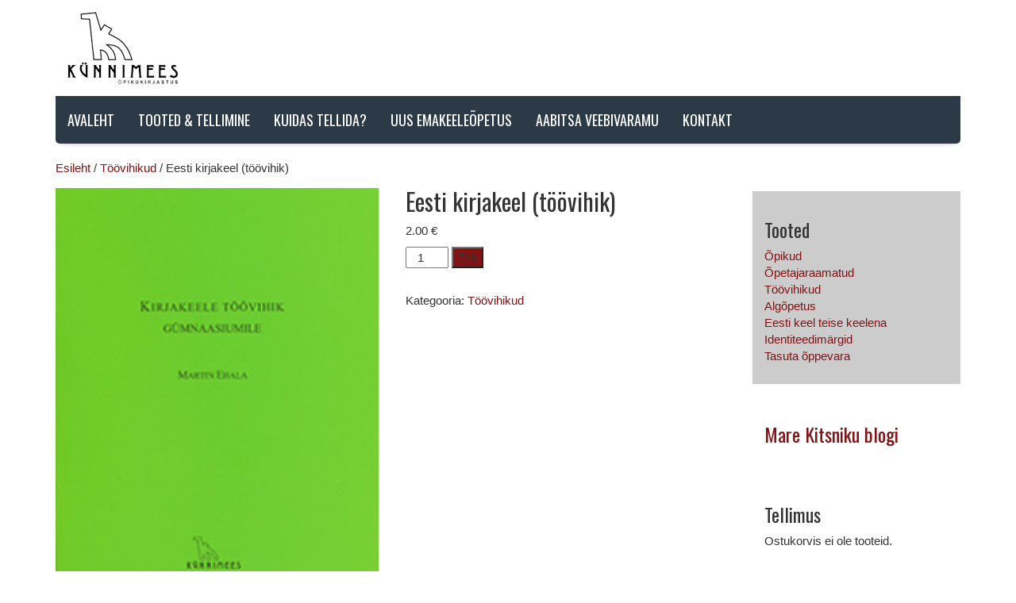

--- FILE ---
content_type: text/html; charset=UTF-8
request_url: https://kynnimees.ee/toode/eesti-kirjakeel-toovihik/
body_size: 11781
content:
<!DOCTYPE html>
<html lang="et">
  <head>
    <meta charset="utf-8">
    <meta http-equiv="X-UA-Compatible" content="IE=edge">
    <meta name="viewport" content="width=device-width, initial-scale=1">
    <meta name="robots" content="index, follow"/>
    <link rel="shortcut icon" href="https://kynnimees.ee/wp-content/themes/oppe/images/favicon.ico" type="image/x-icon">
    <link rel="stylesheet" href="//maxcdn.bootstrapcdn.com/font-awesome/4.3.0/css/font-awesome.min.css">
    <link href='https://fonts.googleapis.com/css?family=Oswald:400,300,700' rel='stylesheet' type='text/css'>

    <script>
  (function(i,s,o,g,r,a,m){i['GoogleAnalyticsObject']=r;i[r]=i[r]||function(){
  (i[r].q=i[r].q||[]).push(arguments)},i[r].l=1*new Date();a=s.createElement(o),
  m=s.getElementsByTagName(o)[0];a.async=1;a.src=g;m.parentNode.insertBefore(a,m)
  })(window,document,'script','//www.google-analytics.com/analytics.js','ga');

  ga('create', 'UA-15731735-1', 'auto');
  ga('send', 'pageview');

</script>
    <title>
      Eesti kirjakeel (töövihik) - Kirjastus Künnimees    </title>

    <meta name='robots' content='index, follow, max-image-preview:large, max-snippet:-1, max-video-preview:-1' />

	<!-- This site is optimized with the Yoast SEO plugin v26.7 - https://yoast.com/wordpress/plugins/seo/ -->
	<link rel="canonical" href="https://kynnimees.ee/toode/eesti-kirjakeel-toovihik/" />
	<meta property="og:locale" content="et_EE" />
	<meta property="og:type" content="article" />
	<meta property="og:title" content="Eesti kirjakeel (töövihik) - Kirjastus Künnimees" />
	<meta property="og:description" content="Autor: Martin Ehala Aasta: 1999 Töövihik kuulub gümnaasiumi õigekeelsuse kursuse õpiku „Eesti kirjakeel“ juurde. Töövihiku harjutuste koostamisel on püütud kasutada palju humoorikaid tekste, et muuta õpilasele korrektse keelekasutuse harjutamist vaheldusrikkamaks. Töövihiku harjutste vastused ja kommentaarid leiab õpetajaraamatust &#8220;Eesti kirjakeel, kommentaarid&#8221;. Maht 80 lk." />
	<meta property="og:url" content="https://kynnimees.ee/toode/eesti-kirjakeel-toovihik/" />
	<meta property="og:site_name" content="Kirjastus Künnimees" />
	<meta property="og:image" content="https://kynnimees.ee/wp-content/uploads/2017/02/eesti-kirjakeele-toovihik.png" />
	<meta property="og:image:width" content="200" />
	<meta property="og:image:height" content="280" />
	<meta property="og:image:type" content="image/png" />
	<meta name="twitter:card" content="summary_large_image" />
	<script type="application/ld+json" class="yoast-schema-graph">{"@context":"https://schema.org","@graph":[{"@type":"WebPage","@id":"https://kynnimees.ee/toode/eesti-kirjakeel-toovihik/","url":"https://kynnimees.ee/toode/eesti-kirjakeel-toovihik/","name":"Eesti kirjakeel (töövihik) - Kirjastus Künnimees","isPartOf":{"@id":"https://kynnimees.ee/#website"},"primaryImageOfPage":{"@id":"https://kynnimees.ee/toode/eesti-kirjakeel-toovihik/#primaryimage"},"image":{"@id":"https://kynnimees.ee/toode/eesti-kirjakeel-toovihik/#primaryimage"},"thumbnailUrl":"https://kynnimees.ee/wp-content/uploads/2017/02/eesti-kirjakeele-toovihik.png","datePublished":"2017-02-25T19:52:05+00:00","breadcrumb":{"@id":"https://kynnimees.ee/toode/eesti-kirjakeel-toovihik/#breadcrumb"},"inLanguage":"et","potentialAction":[{"@type":"ReadAction","target":["https://kynnimees.ee/toode/eesti-kirjakeel-toovihik/"]}]},{"@type":"ImageObject","inLanguage":"et","@id":"https://kynnimees.ee/toode/eesti-kirjakeel-toovihik/#primaryimage","url":"https://kynnimees.ee/wp-content/uploads/2017/02/eesti-kirjakeele-toovihik.png","contentUrl":"https://kynnimees.ee/wp-content/uploads/2017/02/eesti-kirjakeele-toovihik.png","width":200,"height":280,"caption":"Eesti kirjakeele töövihik"},{"@type":"BreadcrumbList","@id":"https://kynnimees.ee/toode/eesti-kirjakeel-toovihik/#breadcrumb","itemListElement":[{"@type":"ListItem","position":1,"name":"Home","item":"https://kynnimees.ee/"},{"@type":"ListItem","position":2,"name":"Tooted &#038; tellimine","item":"https://kynnimees.ee/tooted/"},{"@type":"ListItem","position":3,"name":"Eesti kirjakeel (töövihik)"}]},{"@type":"WebSite","@id":"https://kynnimees.ee/#website","url":"https://kynnimees.ee/","name":"Kirjastus Künnimees","description":"","potentialAction":[{"@type":"SearchAction","target":{"@type":"EntryPoint","urlTemplate":"https://kynnimees.ee/?s={search_term_string}"},"query-input":{"@type":"PropertyValueSpecification","valueRequired":true,"valueName":"search_term_string"}}],"inLanguage":"et"}]}</script>
	<!-- / Yoast SEO plugin. -->


<link rel="alternate" title="oEmbed (JSON)" type="application/json+oembed" href="https://kynnimees.ee/wp-json/oembed/1.0/embed?url=https%3A%2F%2Fkynnimees.ee%2Ftoode%2Feesti-kirjakeel-toovihik%2F" />
<link rel="alternate" title="oEmbed (XML)" type="text/xml+oembed" href="https://kynnimees.ee/wp-json/oembed/1.0/embed?url=https%3A%2F%2Fkynnimees.ee%2Ftoode%2Feesti-kirjakeel-toovihik%2F&#038;format=xml" />
<style id='wp-img-auto-sizes-contain-inline-css' type='text/css'>
img:is([sizes=auto i],[sizes^="auto," i]){contain-intrinsic-size:3000px 1500px}
/*# sourceURL=wp-img-auto-sizes-contain-inline-css */
</style>
<style id='wp-emoji-styles-inline-css' type='text/css'>

	img.wp-smiley, img.emoji {
		display: inline !important;
		border: none !important;
		box-shadow: none !important;
		height: 1em !important;
		width: 1em !important;
		margin: 0 0.07em !important;
		vertical-align: -0.1em !important;
		background: none !important;
		padding: 0 !important;
	}
/*# sourceURL=wp-emoji-styles-inline-css */
</style>
<style id='wp-block-library-inline-css' type='text/css'>
:root{--wp-block-synced-color:#7a00df;--wp-block-synced-color--rgb:122,0,223;--wp-bound-block-color:var(--wp-block-synced-color);--wp-editor-canvas-background:#ddd;--wp-admin-theme-color:#007cba;--wp-admin-theme-color--rgb:0,124,186;--wp-admin-theme-color-darker-10:#006ba1;--wp-admin-theme-color-darker-10--rgb:0,107,160.5;--wp-admin-theme-color-darker-20:#005a87;--wp-admin-theme-color-darker-20--rgb:0,90,135;--wp-admin-border-width-focus:2px}@media (min-resolution:192dpi){:root{--wp-admin-border-width-focus:1.5px}}.wp-element-button{cursor:pointer}:root .has-very-light-gray-background-color{background-color:#eee}:root .has-very-dark-gray-background-color{background-color:#313131}:root .has-very-light-gray-color{color:#eee}:root .has-very-dark-gray-color{color:#313131}:root .has-vivid-green-cyan-to-vivid-cyan-blue-gradient-background{background:linear-gradient(135deg,#00d084,#0693e3)}:root .has-purple-crush-gradient-background{background:linear-gradient(135deg,#34e2e4,#4721fb 50%,#ab1dfe)}:root .has-hazy-dawn-gradient-background{background:linear-gradient(135deg,#faaca8,#dad0ec)}:root .has-subdued-olive-gradient-background{background:linear-gradient(135deg,#fafae1,#67a671)}:root .has-atomic-cream-gradient-background{background:linear-gradient(135deg,#fdd79a,#004a59)}:root .has-nightshade-gradient-background{background:linear-gradient(135deg,#330968,#31cdcf)}:root .has-midnight-gradient-background{background:linear-gradient(135deg,#020381,#2874fc)}:root{--wp--preset--font-size--normal:16px;--wp--preset--font-size--huge:42px}.has-regular-font-size{font-size:1em}.has-larger-font-size{font-size:2.625em}.has-normal-font-size{font-size:var(--wp--preset--font-size--normal)}.has-huge-font-size{font-size:var(--wp--preset--font-size--huge)}.has-text-align-center{text-align:center}.has-text-align-left{text-align:left}.has-text-align-right{text-align:right}.has-fit-text{white-space:nowrap!important}#end-resizable-editor-section{display:none}.aligncenter{clear:both}.items-justified-left{justify-content:flex-start}.items-justified-center{justify-content:center}.items-justified-right{justify-content:flex-end}.items-justified-space-between{justify-content:space-between}.screen-reader-text{border:0;clip-path:inset(50%);height:1px;margin:-1px;overflow:hidden;padding:0;position:absolute;width:1px;word-wrap:normal!important}.screen-reader-text:focus{background-color:#ddd;clip-path:none;color:#444;display:block;font-size:1em;height:auto;left:5px;line-height:normal;padding:15px 23px 14px;text-decoration:none;top:5px;width:auto;z-index:100000}html :where(.has-border-color){border-style:solid}html :where([style*=border-top-color]){border-top-style:solid}html :where([style*=border-right-color]){border-right-style:solid}html :where([style*=border-bottom-color]){border-bottom-style:solid}html :where([style*=border-left-color]){border-left-style:solid}html :where([style*=border-width]){border-style:solid}html :where([style*=border-top-width]){border-top-style:solid}html :where([style*=border-right-width]){border-right-style:solid}html :where([style*=border-bottom-width]){border-bottom-style:solid}html :where([style*=border-left-width]){border-left-style:solid}html :where(img[class*=wp-image-]){height:auto;max-width:100%}:where(figure){margin:0 0 1em}html :where(.is-position-sticky){--wp-admin--admin-bar--position-offset:var(--wp-admin--admin-bar--height,0px)}@media screen and (max-width:600px){html :where(.is-position-sticky){--wp-admin--admin-bar--position-offset:0px}}

/*# sourceURL=wp-block-library-inline-css */
</style><style id='wp-block-paragraph-inline-css' type='text/css'>
.is-small-text{font-size:.875em}.is-regular-text{font-size:1em}.is-large-text{font-size:2.25em}.is-larger-text{font-size:3em}.has-drop-cap:not(:focus):first-letter{float:left;font-size:8.4em;font-style:normal;font-weight:100;line-height:.68;margin:.05em .1em 0 0;text-transform:uppercase}body.rtl .has-drop-cap:not(:focus):first-letter{float:none;margin-left:.1em}p.has-drop-cap.has-background{overflow:hidden}:root :where(p.has-background){padding:1.25em 2.375em}:where(p.has-text-color:not(.has-link-color)) a{color:inherit}p.has-text-align-left[style*="writing-mode:vertical-lr"],p.has-text-align-right[style*="writing-mode:vertical-rl"]{rotate:180deg}
/*# sourceURL=https://kynnimees.ee/wp-includes/blocks/paragraph/style.min.css */
</style>
<link rel='stylesheet' id='wc-blocks-style-css' href='https://kynnimees.ee/wp-content/plugins/woocommerce/assets/client/blocks/wc-blocks.css?ver=wc-10.4.3' type='text/css' media='all' />
<style id='global-styles-inline-css' type='text/css'>
:root{--wp--preset--aspect-ratio--square: 1;--wp--preset--aspect-ratio--4-3: 4/3;--wp--preset--aspect-ratio--3-4: 3/4;--wp--preset--aspect-ratio--3-2: 3/2;--wp--preset--aspect-ratio--2-3: 2/3;--wp--preset--aspect-ratio--16-9: 16/9;--wp--preset--aspect-ratio--9-16: 9/16;--wp--preset--color--black: #000000;--wp--preset--color--cyan-bluish-gray: #abb8c3;--wp--preset--color--white: #ffffff;--wp--preset--color--pale-pink: #f78da7;--wp--preset--color--vivid-red: #cf2e2e;--wp--preset--color--luminous-vivid-orange: #ff6900;--wp--preset--color--luminous-vivid-amber: #fcb900;--wp--preset--color--light-green-cyan: #7bdcb5;--wp--preset--color--vivid-green-cyan: #00d084;--wp--preset--color--pale-cyan-blue: #8ed1fc;--wp--preset--color--vivid-cyan-blue: #0693e3;--wp--preset--color--vivid-purple: #9b51e0;--wp--preset--gradient--vivid-cyan-blue-to-vivid-purple: linear-gradient(135deg,rgb(6,147,227) 0%,rgb(155,81,224) 100%);--wp--preset--gradient--light-green-cyan-to-vivid-green-cyan: linear-gradient(135deg,rgb(122,220,180) 0%,rgb(0,208,130) 100%);--wp--preset--gradient--luminous-vivid-amber-to-luminous-vivid-orange: linear-gradient(135deg,rgb(252,185,0) 0%,rgb(255,105,0) 100%);--wp--preset--gradient--luminous-vivid-orange-to-vivid-red: linear-gradient(135deg,rgb(255,105,0) 0%,rgb(207,46,46) 100%);--wp--preset--gradient--very-light-gray-to-cyan-bluish-gray: linear-gradient(135deg,rgb(238,238,238) 0%,rgb(169,184,195) 100%);--wp--preset--gradient--cool-to-warm-spectrum: linear-gradient(135deg,rgb(74,234,220) 0%,rgb(151,120,209) 20%,rgb(207,42,186) 40%,rgb(238,44,130) 60%,rgb(251,105,98) 80%,rgb(254,248,76) 100%);--wp--preset--gradient--blush-light-purple: linear-gradient(135deg,rgb(255,206,236) 0%,rgb(152,150,240) 100%);--wp--preset--gradient--blush-bordeaux: linear-gradient(135deg,rgb(254,205,165) 0%,rgb(254,45,45) 50%,rgb(107,0,62) 100%);--wp--preset--gradient--luminous-dusk: linear-gradient(135deg,rgb(255,203,112) 0%,rgb(199,81,192) 50%,rgb(65,88,208) 100%);--wp--preset--gradient--pale-ocean: linear-gradient(135deg,rgb(255,245,203) 0%,rgb(182,227,212) 50%,rgb(51,167,181) 100%);--wp--preset--gradient--electric-grass: linear-gradient(135deg,rgb(202,248,128) 0%,rgb(113,206,126) 100%);--wp--preset--gradient--midnight: linear-gradient(135deg,rgb(2,3,129) 0%,rgb(40,116,252) 100%);--wp--preset--font-size--small: 13px;--wp--preset--font-size--medium: 20px;--wp--preset--font-size--large: 36px;--wp--preset--font-size--x-large: 42px;--wp--preset--spacing--20: 0.44rem;--wp--preset--spacing--30: 0.67rem;--wp--preset--spacing--40: 1rem;--wp--preset--spacing--50: 1.5rem;--wp--preset--spacing--60: 2.25rem;--wp--preset--spacing--70: 3.38rem;--wp--preset--spacing--80: 5.06rem;--wp--preset--shadow--natural: 6px 6px 9px rgba(0, 0, 0, 0.2);--wp--preset--shadow--deep: 12px 12px 50px rgba(0, 0, 0, 0.4);--wp--preset--shadow--sharp: 6px 6px 0px rgba(0, 0, 0, 0.2);--wp--preset--shadow--outlined: 6px 6px 0px -3px rgb(255, 255, 255), 6px 6px rgb(0, 0, 0);--wp--preset--shadow--crisp: 6px 6px 0px rgb(0, 0, 0);}:where(.is-layout-flex){gap: 0.5em;}:where(.is-layout-grid){gap: 0.5em;}body .is-layout-flex{display: flex;}.is-layout-flex{flex-wrap: wrap;align-items: center;}.is-layout-flex > :is(*, div){margin: 0;}body .is-layout-grid{display: grid;}.is-layout-grid > :is(*, div){margin: 0;}:where(.wp-block-columns.is-layout-flex){gap: 2em;}:where(.wp-block-columns.is-layout-grid){gap: 2em;}:where(.wp-block-post-template.is-layout-flex){gap: 1.25em;}:where(.wp-block-post-template.is-layout-grid){gap: 1.25em;}.has-black-color{color: var(--wp--preset--color--black) !important;}.has-cyan-bluish-gray-color{color: var(--wp--preset--color--cyan-bluish-gray) !important;}.has-white-color{color: var(--wp--preset--color--white) !important;}.has-pale-pink-color{color: var(--wp--preset--color--pale-pink) !important;}.has-vivid-red-color{color: var(--wp--preset--color--vivid-red) !important;}.has-luminous-vivid-orange-color{color: var(--wp--preset--color--luminous-vivid-orange) !important;}.has-luminous-vivid-amber-color{color: var(--wp--preset--color--luminous-vivid-amber) !important;}.has-light-green-cyan-color{color: var(--wp--preset--color--light-green-cyan) !important;}.has-vivid-green-cyan-color{color: var(--wp--preset--color--vivid-green-cyan) !important;}.has-pale-cyan-blue-color{color: var(--wp--preset--color--pale-cyan-blue) !important;}.has-vivid-cyan-blue-color{color: var(--wp--preset--color--vivid-cyan-blue) !important;}.has-vivid-purple-color{color: var(--wp--preset--color--vivid-purple) !important;}.has-black-background-color{background-color: var(--wp--preset--color--black) !important;}.has-cyan-bluish-gray-background-color{background-color: var(--wp--preset--color--cyan-bluish-gray) !important;}.has-white-background-color{background-color: var(--wp--preset--color--white) !important;}.has-pale-pink-background-color{background-color: var(--wp--preset--color--pale-pink) !important;}.has-vivid-red-background-color{background-color: var(--wp--preset--color--vivid-red) !important;}.has-luminous-vivid-orange-background-color{background-color: var(--wp--preset--color--luminous-vivid-orange) !important;}.has-luminous-vivid-amber-background-color{background-color: var(--wp--preset--color--luminous-vivid-amber) !important;}.has-light-green-cyan-background-color{background-color: var(--wp--preset--color--light-green-cyan) !important;}.has-vivid-green-cyan-background-color{background-color: var(--wp--preset--color--vivid-green-cyan) !important;}.has-pale-cyan-blue-background-color{background-color: var(--wp--preset--color--pale-cyan-blue) !important;}.has-vivid-cyan-blue-background-color{background-color: var(--wp--preset--color--vivid-cyan-blue) !important;}.has-vivid-purple-background-color{background-color: var(--wp--preset--color--vivid-purple) !important;}.has-black-border-color{border-color: var(--wp--preset--color--black) !important;}.has-cyan-bluish-gray-border-color{border-color: var(--wp--preset--color--cyan-bluish-gray) !important;}.has-white-border-color{border-color: var(--wp--preset--color--white) !important;}.has-pale-pink-border-color{border-color: var(--wp--preset--color--pale-pink) !important;}.has-vivid-red-border-color{border-color: var(--wp--preset--color--vivid-red) !important;}.has-luminous-vivid-orange-border-color{border-color: var(--wp--preset--color--luminous-vivid-orange) !important;}.has-luminous-vivid-amber-border-color{border-color: var(--wp--preset--color--luminous-vivid-amber) !important;}.has-light-green-cyan-border-color{border-color: var(--wp--preset--color--light-green-cyan) !important;}.has-vivid-green-cyan-border-color{border-color: var(--wp--preset--color--vivid-green-cyan) !important;}.has-pale-cyan-blue-border-color{border-color: var(--wp--preset--color--pale-cyan-blue) !important;}.has-vivid-cyan-blue-border-color{border-color: var(--wp--preset--color--vivid-cyan-blue) !important;}.has-vivid-purple-border-color{border-color: var(--wp--preset--color--vivid-purple) !important;}.has-vivid-cyan-blue-to-vivid-purple-gradient-background{background: var(--wp--preset--gradient--vivid-cyan-blue-to-vivid-purple) !important;}.has-light-green-cyan-to-vivid-green-cyan-gradient-background{background: var(--wp--preset--gradient--light-green-cyan-to-vivid-green-cyan) !important;}.has-luminous-vivid-amber-to-luminous-vivid-orange-gradient-background{background: var(--wp--preset--gradient--luminous-vivid-amber-to-luminous-vivid-orange) !important;}.has-luminous-vivid-orange-to-vivid-red-gradient-background{background: var(--wp--preset--gradient--luminous-vivid-orange-to-vivid-red) !important;}.has-very-light-gray-to-cyan-bluish-gray-gradient-background{background: var(--wp--preset--gradient--very-light-gray-to-cyan-bluish-gray) !important;}.has-cool-to-warm-spectrum-gradient-background{background: var(--wp--preset--gradient--cool-to-warm-spectrum) !important;}.has-blush-light-purple-gradient-background{background: var(--wp--preset--gradient--blush-light-purple) !important;}.has-blush-bordeaux-gradient-background{background: var(--wp--preset--gradient--blush-bordeaux) !important;}.has-luminous-dusk-gradient-background{background: var(--wp--preset--gradient--luminous-dusk) !important;}.has-pale-ocean-gradient-background{background: var(--wp--preset--gradient--pale-ocean) !important;}.has-electric-grass-gradient-background{background: var(--wp--preset--gradient--electric-grass) !important;}.has-midnight-gradient-background{background: var(--wp--preset--gradient--midnight) !important;}.has-small-font-size{font-size: var(--wp--preset--font-size--small) !important;}.has-medium-font-size{font-size: var(--wp--preset--font-size--medium) !important;}.has-large-font-size{font-size: var(--wp--preset--font-size--large) !important;}.has-x-large-font-size{font-size: var(--wp--preset--font-size--x-large) !important;}
/*# sourceURL=global-styles-inline-css */
</style>

<style id='classic-theme-styles-inline-css' type='text/css'>
/*! This file is auto-generated */
.wp-block-button__link{color:#fff;background-color:#32373c;border-radius:9999px;box-shadow:none;text-decoration:none;padding:calc(.667em + 2px) calc(1.333em + 2px);font-size:1.125em}.wp-block-file__button{background:#32373c;color:#fff;text-decoration:none}
/*# sourceURL=/wp-includes/css/classic-themes.min.css */
</style>
<link rel='stylesheet' id='contact-form-7-css' href='https://kynnimees.ee/wp-content/plugins/contact-form-7/includes/css/styles.css?ver=6.1.4' type='text/css' media='all' />
<link rel='stylesheet' id='woocommerce-layout-css' href='https://kynnimees.ee/wp-content/plugins/woocommerce/assets/css/woocommerce-layout.css?ver=10.4.3' type='text/css' media='all' />
<link rel='stylesheet' id='woocommerce-smallscreen-css' href='https://kynnimees.ee/wp-content/plugins/woocommerce/assets/css/woocommerce-smallscreen.css?ver=10.4.3' type='text/css' media='only screen and (max-width: 768px)' />
<link rel='stylesheet' id='woocommerce-general-css' href='https://kynnimees.ee/wp-content/plugins/woocommerce/assets/css/woocommerce.css?ver=10.4.3' type='text/css' media='all' />
<style id='woocommerce-inline-inline-css' type='text/css'>
.woocommerce form .form-row .required { visibility: visible; }
/*# sourceURL=woocommerce-inline-inline-css */
</style>
<link rel='stylesheet' id='bootstrap_css-css' href='https://kynnimees.ee/wp-content/themes/oppe/css/bootstrap.min.css?ver=05279b6d1a85f5730e8d1800c10ab27f' type='text/css' media='all' />
<link rel='stylesheet' id='main_css-css' href='https://kynnimees.ee/wp-content/themes/oppe/style.css?ver=05279b6d1a85f5730e8d1800c10ab27f' type='text/css' media='all' />
<script type="text/javascript" src="https://kynnimees.ee/wp-includes/js/dist/hooks.min.js?ver=dd5603f07f9220ed27f1" id="wp-hooks-js"></script>
<script type="text/javascript" id="say-what-js-js-extra">
/* <![CDATA[ */
var say_what_data = {"replacements":{"woocommerce|View Cart|":"Vaata tellimust","woocommerce|Checkout|":"Vormistan tellimuse","woocommerce|Proceed to Checkout|":"Vormistan tellimuse"}};
//# sourceURL=say-what-js-js-extra
/* ]]> */
</script>
<script type="text/javascript" src="https://kynnimees.ee/wp-content/plugins/say-what/assets/build/frontend.js?ver=fd31684c45e4d85aeb4e" id="say-what-js-js"></script>
<script type="text/javascript" src="https://kynnimees.ee/wp-includes/js/jquery/jquery.min.js?ver=3.7.1" id="jquery-core-js"></script>
<script type="text/javascript" src="https://kynnimees.ee/wp-includes/js/jquery/jquery-migrate.min.js?ver=3.4.1" id="jquery-migrate-js"></script>
<script type="text/javascript" src="https://kynnimees.ee/wp-content/plugins/woocommerce/assets/js/jquery-blockui/jquery.blockUI.min.js?ver=2.7.0-wc.10.4.3" id="wc-jquery-blockui-js" defer="defer" data-wp-strategy="defer"></script>
<script type="text/javascript" id="wc-add-to-cart-js-extra">
/* <![CDATA[ */
var wc_add_to_cart_params = {"ajax_url":"/wp-admin/admin-ajax.php","wc_ajax_url":"/?wc-ajax=%%endpoint%%","i18n_view_cart":"Vaata ostukorvi","cart_url":"https://kynnimees.ee/tellimus/","is_cart":"","cart_redirect_after_add":"no"};
//# sourceURL=wc-add-to-cart-js-extra
/* ]]> */
</script>
<script type="text/javascript" src="https://kynnimees.ee/wp-content/plugins/woocommerce/assets/js/frontend/add-to-cart.min.js?ver=10.4.3" id="wc-add-to-cart-js" defer="defer" data-wp-strategy="defer"></script>
<script type="text/javascript" id="wc-single-product-js-extra">
/* <![CDATA[ */
var wc_single_product_params = {"i18n_required_rating_text":"Palun vali hinnang","i18n_rating_options":["1 of 5 stars","2 of 5 stars","3 of 5 stars","4 of 5 stars","5 of 5 stars"],"i18n_product_gallery_trigger_text":"View full-screen image gallery","review_rating_required":"yes","flexslider":{"rtl":false,"animation":"slide","smoothHeight":true,"directionNav":false,"controlNav":"thumbnails","slideshow":false,"animationSpeed":500,"animationLoop":false,"allowOneSlide":false},"zoom_enabled":"","zoom_options":[],"photoswipe_enabled":"","photoswipe_options":{"shareEl":false,"closeOnScroll":false,"history":false,"hideAnimationDuration":0,"showAnimationDuration":0},"flexslider_enabled":""};
//# sourceURL=wc-single-product-js-extra
/* ]]> */
</script>
<script type="text/javascript" src="https://kynnimees.ee/wp-content/plugins/woocommerce/assets/js/frontend/single-product.min.js?ver=10.4.3" id="wc-single-product-js" defer="defer" data-wp-strategy="defer"></script>
<script type="text/javascript" src="https://kynnimees.ee/wp-content/plugins/woocommerce/assets/js/js-cookie/js.cookie.min.js?ver=2.1.4-wc.10.4.3" id="wc-js-cookie-js" defer="defer" data-wp-strategy="defer"></script>
<script type="text/javascript" id="woocommerce-js-extra">
/* <![CDATA[ */
var woocommerce_params = {"ajax_url":"/wp-admin/admin-ajax.php","wc_ajax_url":"/?wc-ajax=%%endpoint%%","i18n_password_show":"Show password","i18n_password_hide":"Hide password"};
//# sourceURL=woocommerce-js-extra
/* ]]> */
</script>
<script type="text/javascript" src="https://kynnimees.ee/wp-content/plugins/woocommerce/assets/js/frontend/woocommerce.min.js?ver=10.4.3" id="woocommerce-js" defer="defer" data-wp-strategy="defer"></script>
<link rel="https://api.w.org/" href="https://kynnimees.ee/wp-json/" /><link rel="alternate" title="JSON" type="application/json" href="https://kynnimees.ee/wp-json/wp/v2/product/68" /><link rel="EditURI" type="application/rsd+xml" title="RSD" href="https://kynnimees.ee/xmlrpc.php?rsd" />

<link rel='shortlink' href='https://kynnimees.ee/?p=68' />
	<noscript><style>.woocommerce-product-gallery{ opacity: 1 !important; }</style></noscript>
			<style type="text/css" id="wp-custom-css">
			.grecaptcha-badge {
	visibility: hidden;
}
.footer .footer-module {
	color: #fff;
	padding-left: 20px!important;
	padding-right: 20px!important;
}
.footer .footer-module p {
	margin-bottom: 0;
}
.footer .footer-module a {
	color: #fff;
	font-family: 'Montserrat',Helvetica,Arial,Lucida,sans-serif;
	text-transform: uppercase;
}		</style>
		
  </head>

  <body class="wp-singular product-template-default single single-product postid-68 wp-theme-oppe woocommerce theme-oppe woocommerce-page woocommerce-no-js">
    <div class="header">
      <div class="container">
        <div class="navbar navbar-inverse navbar-static-top" role="navigation">
          <div class="navbar-header">
            <a class="navbar-brand" href="https://kynnimees.ee"><div class="widget"><img width="139" height="91" alt="Künnimees logo" class="attachment-full" style="max-width: 100%;" src="https://kynnimees.ee/wp-content/uploads/2017/02/kynnimees-logo.png" /></div></a>
            <button type="button" class="navbar-toggle collapsed" data-toggle="collapse" data-target=".navbar-collapse">
              <span class="sr-only">Toggle navigation</span>
              <span class="icon-bar"></span>
              <span class="icon-bar"></span>
              <span class="icon-bar"></span>
            </button>
          </div>

          <div class="navbar-collapse collapse">

            <ul id="menu-menu-1" class="nav navbar-nav"><li id="menu-item-74" class="menu-item menu-item-type-custom menu-item-object-custom menu-item-home menu-item-74"><a href="http://kynnimees.ee">Avaleht</a></li>
<li id="menu-item-20" class="menu-item menu-item-type-post_type menu-item-object-page current_page_parent menu-item-20"><a href="https://kynnimees.ee/tooted/">Tooted &#038; tellimine</a></li>
<li id="menu-item-19" class="menu-item menu-item-type-post_type menu-item-object-page menu-item-19"><a href="https://kynnimees.ee/kuidas-tellida/">Kuidas tellida?</a></li>
<li id="menu-item-187" class="menu-item menu-item-type-custom menu-item-object-custom menu-item-187"><a target="_blank" href="http://emakeel.kynnimees.ee/">Uus emakeeleõpetus</a></li>
<li id="menu-item-188" class="menu-item menu-item-type-custom menu-item-object-custom menu-item-188"><a target="_blank" href="http://aabits.kynnimees.ee/">AABITSA VEEBIVARAMU</a></li>
<li id="menu-item-18" class="menu-item menu-item-type-post_type menu-item-object-page menu-item-18"><a href="https://kynnimees.ee/kontakt/">Kontakt</a></li>
</ul>
          </div><!--/.navbar-collapse -->
        </div>
      </div>
    </div>
<div class="mainbody">
  	<div class="container">
    	<div class="row">
      		<div class="col-sm-9">				

				<div id="primary" class="content-area"><main id="main" class="site-main" role="main"><nav class="woocommerce-breadcrumb" aria-label="Breadcrumb"><a href="https://kynnimees.ee">Esileht</a>&nbsp;&#47;&nbsp;<a href="https://kynnimees.ee/tootekategooria/toovihikud/">Töövihikud</a>&nbsp;&#47;&nbsp;Eesti kirjakeel (töövihik)</nav>


				
					<div class="woocommerce-notices-wrapper"></div><div id="product-68" class="product type-product post-68 status-publish first instock product_cat-toovihikud has-post-thumbnail shipping-taxable purchasable product-type-simple">

	<div class="woocommerce-product-gallery woocommerce-product-gallery--with-images woocommerce-product-gallery--columns-4 images" data-columns="4" style="opacity: 0; transition: opacity .25s ease-in-out;">
	<div class="woocommerce-product-gallery__wrapper">
		<div data-thumb="https://kynnimees.ee/wp-content/uploads/2017/02/eesti-kirjakeele-toovihik-100x100.png" data-thumb-alt="Eesti kirjakeele töövihik" data-thumb-srcset=""  data-thumb-sizes="(max-width: 100px) 100vw, 100px" class="woocommerce-product-gallery__image"><a href="https://kynnimees.ee/wp-content/uploads/2017/02/eesti-kirjakeele-toovihik.png"><img width="200" height="280" src="https://kynnimees.ee/wp-content/uploads/2017/02/eesti-kirjakeele-toovihik.png" class="wp-post-image" alt="Eesti kirjakeele töövihik" data-caption="" data-src="https://kynnimees.ee/wp-content/uploads/2017/02/eesti-kirjakeele-toovihik.png" data-large_image="https://kynnimees.ee/wp-content/uploads/2017/02/eesti-kirjakeele-toovihik.png" data-large_image_width="200" data-large_image_height="280" decoding="async" fetchpriority="high" /></a></div>	</div>
</div>

	<div class="summary entry-summary">
		<h1 class="product_title entry-title">Eesti kirjakeel (töövihik)</h1><p class="price"><span class="woocommerce-Price-amount amount"><bdi>2.00&nbsp;<span class="woocommerce-Price-currencySymbol">&euro;</span></bdi></span></p>

	
	<form class="cart" action="https://kynnimees.ee/toode/eesti-kirjakeel-toovihik/" method="post" enctype='multipart/form-data'>
		
		<div class="quantity">
		<label class="screen-reader-text" for="quantity_696e0344c42a0">Eesti kirjakeel (töövihik) kogus</label>
	<input
		type="number"
				id="quantity_696e0344c42a0"
		class="input-text qty text"
		name="quantity"
		value="1"
		aria-label="Toote kogus"
				min="1"
							step="1"
			placeholder=""
			inputmode="numeric"
			autocomplete="off"
			/>
	</div>

		<button type="submit" name="add-to-cart" value="68" class="single_add_to_cart_button button alt">Telli</button>

			</form>

	
<div class="product_meta">

	
	
	<span class="posted_in">Kategooria: <a href="https://kynnimees.ee/tootekategooria/toovihikud/" rel="tag">Töövihikud</a></span>
	
	
</div>
	</div>

	
	<div class="woocommerce-tabs wc-tabs-wrapper">
		<ul class="tabs wc-tabs" role="tablist">
							<li role="presentation" class="description_tab" id="tab-title-description">
					<a href="#tab-description" role="tab" aria-controls="tab-description">
						Kirjeldus					</a>
				</li>
					</ul>
					<div class="woocommerce-Tabs-panel woocommerce-Tabs-panel--description panel entry-content wc-tab" id="tab-description" role="tabpanel" aria-labelledby="tab-title-description">
				
	<h2>Kirjeldus</h2>

<p>Autor: <strong>Martin Ehala</strong><br />
Aasta: <strong>1999</strong></p>
<p>Töövihik kuulub gümnaasiumi õigekeelsuse kursuse õpiku „Eesti kirjakeel“ juurde. Töövihiku harjutuste koostamisel on püütud kasutada palju humoorikaid tekste, et muuta õpilasele korrektse keelekasutuse harjutamist vaheldusrikkamaks. Töövihiku harjutste vastused ja kommentaarid leiab õpetajaraamatust &#8220;Eesti kirjakeel, kommentaarid&#8221;. Maht 80 lk.</p>
			</div>
		
			</div>


	<section class="related products">

					<h2>Seotud tooted</h2>
				<ul class="products columns-4">

			
					<li class="product type-product post-142 status-publish first instock product_cat-toovihikud has-post-thumbnail shipping-taxable purchasable product-type-simple">
	<a href="https://kynnimees.ee/toode/noor-keelekasutaja-iii-9-kl-toovihik-1-osa/" class="woocommerce-LoopProduct-link woocommerce-loop-product__link"><img width="200" height="280" src="https://kynnimees.ee/wp-content/uploads/2017/03/noor-keelekasutaja-iii-9-kl-toovihik-1-osa-200x280.png" class="attachment-woocommerce_thumbnail size-woocommerce_thumbnail" alt="Noor keelekasutaja III: 9. kl töövihik, 1. osa" decoding="async" loading="lazy" /><h2 class="woocommerce-loop-product__title">Noor keelekasutaja: 9. kl töövihik, 1. osa</h2>
	<span class="price"><span class="woocommerce-Price-amount amount"><bdi>1.50&nbsp;<span class="woocommerce-Price-currencySymbol">&euro;</span></bdi></span></span>
</a><a href="/toode/eesti-kirjakeel-toovihik/?add-to-cart=142" aria-describedby="woocommerce_loop_add_to_cart_link_describedby_142" data-quantity="1" class="button product_type_simple add_to_cart_button ajax_add_to_cart" data-product_id="142" data-product_sku="" aria-label="Add to cart: &ldquo;Noor keelekasutaja: 9. kl töövihik, 1. osa&rdquo;" rel="nofollow" data-success_message="&ldquo;Noor keelekasutaja: 9. kl töövihik, 1. osa&rdquo; has been added to your cart" role="button">Telli</a>	<span id="woocommerce_loop_add_to_cart_link_describedby_142" class="screen-reader-text">
			</span>
</li>

			
					<li class="product type-product post-102 status-publish instock product_cat-toovihikud product_cat-algopetus has-post-thumbnail shipping-taxable purchasable product-type-simple">
	<a href="https://kynnimees.ee/toode/kirjatehnika-vihik-1-osa/" class="woocommerce-LoopProduct-link woocommerce-loop-product__link"><img width="200" height="300" src="https://kynnimees.ee/wp-content/uploads/2017/03/kirjatehnika-vihik-1-osa-200x300.jpeg" class="attachment-woocommerce_thumbnail size-woocommerce_thumbnail" alt="Kirjatehnika vihik 1. osa" decoding="async" loading="lazy" srcset="https://kynnimees.ee/wp-content/uploads/2017/03/kirjatehnika-vihik-1-osa-200x300.jpeg 200w, https://kynnimees.ee/wp-content/uploads/2017/03/kirjatehnika-vihik-1-osa.jpeg 283w" sizes="auto, (max-width: 200px) 100vw, 200px" /><h2 class="woocommerce-loop-product__title">Kirjatehnika vihik 1. Väikesed kirjatähed</h2>
	<span class="price"><span class="woocommerce-Price-amount amount"><bdi>2.50&nbsp;<span class="woocommerce-Price-currencySymbol">&euro;</span></bdi></span></span>
</a><a href="/toode/eesti-kirjakeel-toovihik/?add-to-cart=102" aria-describedby="woocommerce_loop_add_to_cart_link_describedby_102" data-quantity="1" class="button product_type_simple add_to_cart_button ajax_add_to_cart" data-product_id="102" data-product_sku="" aria-label="Add to cart: &ldquo;Kirjatehnika vihik 1. Väikesed kirjatähed&rdquo;" rel="nofollow" data-success_message="&ldquo;Kirjatehnika vihik 1. Väikesed kirjatähed&rdquo; has been added to your cart" role="button">Telli</a>	<span id="woocommerce_loop_add_to_cart_link_describedby_102" class="screen-reader-text">
			</span>
</li>

			
					<li class="product type-product post-160 status-publish outofstock product_cat-toovihikud has-post-thumbnail shipping-taxable purchasable product-type-simple">
	<a href="https://kynnimees.ee/toode/praktiline-eesti-keel-10-klass-vihik-3/" class="woocommerce-LoopProduct-link woocommerce-loop-product__link"><img width="200" height="280" src="https://kynnimees.ee/wp-content/uploads/2017/03/praktiline-eesti-keel-10-klass-vihik-3-200x280.jpeg" class="attachment-woocommerce_thumbnail size-woocommerce_thumbnail" alt="Praktiline eesti keel, 10. klass, vihik 3" decoding="async" loading="lazy" /><h2 class="woocommerce-loop-product__title">Praktiline eesti keel 10. klass, vihik 3</h2>
	<span class="price"><span class="woocommerce-Price-amount amount"><bdi>3.40&nbsp;<span class="woocommerce-Price-currencySymbol">&euro;</span></bdi></span></span>
</a><a href="https://kynnimees.ee/toode/praktiline-eesti-keel-10-klass-vihik-3/" aria-describedby="woocommerce_loop_add_to_cart_link_describedby_160" data-quantity="1" class="button product_type_simple" data-product_id="160" data-product_sku="" aria-label="Loe lähemalt &ldquo;Praktiline eesti keel 10. klass, vihik 3&rdquo; kohta" rel="nofollow" data-success_message="">Telli</a>	<span id="woocommerce_loop_add_to_cart_link_describedby_160" class="screen-reader-text">
			</span>
</li>

			
					<li class="product type-product post-534 status-publish last instock product_cat-toovihikud product_cat-algopetus has-post-thumbnail shipping-taxable purchasable product-type-simple">
	<a href="https://kynnimees.ee/toode/eesti-keele-toovihik-3-klassile-ii-osa/" class="woocommerce-LoopProduct-link woocommerce-loop-product__link"><img width="200" height="300" src="https://kynnimees.ee/wp-content/uploads/2018/07/kaas3kl_tv2-200x300.jpg" class="attachment-woocommerce_thumbnail size-woocommerce_thumbnail" alt="Eesti keele töövihik 3. klassile II osa" decoding="async" loading="lazy" /><h2 class="woocommerce-loop-product__title">Eesti keele töövihik 3. klassile II osa</h2>
	<span class="price"><span class="woocommerce-Price-amount amount"><bdi>3.30&nbsp;<span class="woocommerce-Price-currencySymbol">&euro;</span></bdi></span></span>
</a><a href="/toode/eesti-kirjakeel-toovihik/?add-to-cart=534" aria-describedby="woocommerce_loop_add_to_cart_link_describedby_534" data-quantity="1" class="button product_type_simple add_to_cart_button ajax_add_to_cart" data-product_id="534" data-product_sku="" aria-label="Add to cart: &ldquo;Eesti keele töövihik 3. klassile II osa&rdquo;" rel="nofollow" data-success_message="&ldquo;Eesti keele töövihik 3. klassile II osa&rdquo; has been added to your cart" role="button">Telli</a>	<span id="woocommerce_loop_add_to_cart_link_describedby_534" class="screen-reader-text">
			</span>
</li>

			
		</ul>

	</section>
	</div>


				
				</main></div>
			</div>
			<div class="col-sm-3">
				<div class="sidebar">
				
				<div class="widget"><h3>Tooted</h3><ul class="product-categories"><li class="cat-item cat-item-7"><a href="https://kynnimees.ee/tootekategooria/opikud/">Õpikud</a></li>
<li class="cat-item cat-item-8"><a href="https://kynnimees.ee/tootekategooria/opetajaraamatud/">Õpetajaraamatud</a></li>
<li class="cat-item cat-item-10 current-cat"><a href="https://kynnimees.ee/tootekategooria/toovihikud/">Töövihikud</a></li>
<li class="cat-item cat-item-9"><a href="https://kynnimees.ee/tootekategooria/algopetus/">Algõpetus</a></li>
<li class="cat-item cat-item-12"><a href="https://kynnimees.ee/tootekategooria/eesti-keel-teise-keelena/">Eesti keel teise keelena</a></li>
<li class="cat-item cat-item-13"><a href="https://kynnimees.ee/tootekategooria/muud-raamatud/">Identiteedimärgid</a></li>
<li class="cat-item cat-item-11"><a href="https://kynnimees.ee/tootekategooria/tasuta/">Tasuta õppevara</a></li>
</ul></div><div class="widget">			<div class="textwidget"><h3><a href="http://keeljainimesed.blogspot.co.uk/" target="_blank" title="Mare Kitsniku blogi">Mare Kitsniku blogi</a></h3>
</div>
		</div><div class="widget"><h3>Tellimus</h3><div class="widget_shopping_cart_content"></div></div>
				</div>
			</div>
		</div>
	</div>
</div>

		<div class="footer">
			<div class="container">
				<div class="footer-module">

				   	<div class="widget">
<p>Kodulehte arendab ja hooldab <a href="https://kating.ee" target="_blank" rel="noreferrer noopener">Kating</a></p>
</div>
				</div>
			</div>
		</div>

    <script type="speculationrules">
{"prefetch":[{"source":"document","where":{"and":[{"href_matches":"/*"},{"not":{"href_matches":["/wp-*.php","/wp-admin/*","/wp-content/uploads/*","/wp-content/*","/wp-content/plugins/*","/wp-content/themes/oppe/*","/*\\?(.+)"]}},{"not":{"selector_matches":"a[rel~=\"nofollow\"]"}},{"not":{"selector_matches":".no-prefetch, .no-prefetch a"}}]},"eagerness":"conservative"}]}
</script>
<script type="application/ld+json">{"@context":"https://schema.org/","@graph":[{"@context":"https://schema.org/","@type":"BreadcrumbList","itemListElement":[{"@type":"ListItem","position":1,"item":{"name":"Esileht","@id":"https://kynnimees.ee"}},{"@type":"ListItem","position":2,"item":{"name":"T\u00f6\u00f6vihikud","@id":"https://kynnimees.ee/tootekategooria/toovihikud/"}},{"@type":"ListItem","position":3,"item":{"name":"Eesti kirjakeel (t\u00f6\u00f6vihik)","@id":"https://kynnimees.ee/toode/eesti-kirjakeel-toovihik/"}}]},{"@context":"https://schema.org/","@type":"Product","@id":"https://kynnimees.ee/toode/eesti-kirjakeel-toovihik/#product","name":"Eesti kirjakeel (t\u00f6\u00f6vihik)","url":"https://kynnimees.ee/toode/eesti-kirjakeel-toovihik/","description":"Autor: Martin Ehala\r\nAasta: 1999\r\n\r\nT\u00f6\u00f6vihik kuulub g\u00fcmnaasiumi \u00f5igekeelsuse kursuse \u00f5piku \u201eEesti kirjakeel\u201c juurde. T\u00f6\u00f6vihiku harjutuste koostamisel on p\u00fc\u00fctud kasutada palju humoorikaid tekste, et muuta \u00f5pilasele korrektse keelekasutuse harjutamist vaheldusrikkamaks. T\u00f6\u00f6vihiku harjutste vastused ja kommentaarid leiab \u00f5petajaraamatust \"Eesti kirjakeel, kommentaarid\". Maht 80 lk.","image":"https://kynnimees.ee/wp-content/uploads/2017/02/eesti-kirjakeele-toovihik.png","sku":68,"offers":[{"@type":"Offer","priceSpecification":[{"@type":"UnitPriceSpecification","price":"2.00","priceCurrency":"EUR","valueAddedTaxIncluded":false,"validThrough":"2027-12-31"}],"priceValidUntil":"2027-12-31","availability":"https://schema.org/InStock","url":"https://kynnimees.ee/toode/eesti-kirjakeel-toovihik/","seller":{"@type":"Organization","name":"Kirjastus K\u00fcnnimees","url":"https://kynnimees.ee"}}]}]}</script>	<script type='text/javascript'>
		(function () {
			var c = document.body.className;
			c = c.replace(/woocommerce-no-js/, 'woocommerce-js');
			document.body.className = c;
		})();
	</script>
	<script type="text/javascript" src="https://kynnimees.ee/wp-includes/js/dist/i18n.min.js?ver=c26c3dc7bed366793375" id="wp-i18n-js"></script>
<script type="text/javascript" id="wp-i18n-js-after">
/* <![CDATA[ */
wp.i18n.setLocaleData( { 'text direction\u0004ltr': [ 'ltr' ] } );
//# sourceURL=wp-i18n-js-after
/* ]]> */
</script>
<script type="text/javascript" src="https://kynnimees.ee/wp-content/plugins/contact-form-7/includes/swv/js/index.js?ver=6.1.4" id="swv-js"></script>
<script type="text/javascript" id="contact-form-7-js-before">
/* <![CDATA[ */
var wpcf7 = {
    "api": {
        "root": "https:\/\/kynnimees.ee\/wp-json\/",
        "namespace": "contact-form-7\/v1"
    },
    "cached": 1
};
//# sourceURL=contact-form-7-js-before
/* ]]> */
</script>
<script type="text/javascript" src="https://kynnimees.ee/wp-content/plugins/contact-form-7/includes/js/index.js?ver=6.1.4" id="contact-form-7-js"></script>
<script type="text/javascript" src="https://kynnimees.ee/wp-content/themes/oppe/js/bootstrap.min.js?ver=05279b6d1a85f5730e8d1800c10ab27f" id="bootstrap_js-js"></script>
<script type="text/javascript" src="https://kynnimees.ee/wp-content/plugins/woocommerce/assets/js/sourcebuster/sourcebuster.min.js?ver=10.4.3" id="sourcebuster-js-js"></script>
<script type="text/javascript" id="wc-order-attribution-js-extra">
/* <![CDATA[ */
var wc_order_attribution = {"params":{"lifetime":1.0e-5,"session":30,"base64":false,"ajaxurl":"https://kynnimees.ee/wp-admin/admin-ajax.php","prefix":"wc_order_attribution_","allowTracking":true},"fields":{"source_type":"current.typ","referrer":"current_add.rf","utm_campaign":"current.cmp","utm_source":"current.src","utm_medium":"current.mdm","utm_content":"current.cnt","utm_id":"current.id","utm_term":"current.trm","utm_source_platform":"current.plt","utm_creative_format":"current.fmt","utm_marketing_tactic":"current.tct","session_entry":"current_add.ep","session_start_time":"current_add.fd","session_pages":"session.pgs","session_count":"udata.vst","user_agent":"udata.uag"}};
//# sourceURL=wc-order-attribution-js-extra
/* ]]> */
</script>
<script type="text/javascript" src="https://kynnimees.ee/wp-content/plugins/woocommerce/assets/js/frontend/order-attribution.min.js?ver=10.4.3" id="wc-order-attribution-js"></script>
<script type="text/javascript" src="https://www.google.com/recaptcha/api.js?render=6Le8QoAUAAAAALXw7o4KxyFmWppjgR3o7n1U1K7X&amp;ver=3.0" id="google-recaptcha-js"></script>
<script type="text/javascript" src="https://kynnimees.ee/wp-includes/js/dist/vendor/wp-polyfill.min.js?ver=3.15.0" id="wp-polyfill-js"></script>
<script type="text/javascript" id="wpcf7-recaptcha-js-before">
/* <![CDATA[ */
var wpcf7_recaptcha = {
    "sitekey": "6Le8QoAUAAAAALXw7o4KxyFmWppjgR3o7n1U1K7X",
    "actions": {
        "homepage": "homepage",
        "contactform": "contactform"
    }
};
//# sourceURL=wpcf7-recaptcha-js-before
/* ]]> */
</script>
<script type="text/javascript" src="https://kynnimees.ee/wp-content/plugins/contact-form-7/modules/recaptcha/index.js?ver=6.1.4" id="wpcf7-recaptcha-js"></script>
<script type="text/javascript" id="wc-cart-fragments-js-extra">
/* <![CDATA[ */
var wc_cart_fragments_params = {"ajax_url":"/wp-admin/admin-ajax.php","wc_ajax_url":"/?wc-ajax=%%endpoint%%","cart_hash_key":"wc_cart_hash_a9a407edc99024791dbfe128c15e2170","fragment_name":"wc_fragments_a9a407edc99024791dbfe128c15e2170","request_timeout":"5000"};
//# sourceURL=wc-cart-fragments-js-extra
/* ]]> */
</script>
<script type="text/javascript" src="https://kynnimees.ee/wp-content/plugins/woocommerce/assets/js/frontend/cart-fragments.min.js?ver=10.4.3" id="wc-cart-fragments-js" defer="defer" data-wp-strategy="defer"></script>
<script id="wp-emoji-settings" type="application/json">
{"baseUrl":"https://s.w.org/images/core/emoji/17.0.2/72x72/","ext":".png","svgUrl":"https://s.w.org/images/core/emoji/17.0.2/svg/","svgExt":".svg","source":{"concatemoji":"https://kynnimees.ee/wp-includes/js/wp-emoji-release.min.js?ver=05279b6d1a85f5730e8d1800c10ab27f"}}
</script>
<script type="module">
/* <![CDATA[ */
/*! This file is auto-generated */
const a=JSON.parse(document.getElementById("wp-emoji-settings").textContent),o=(window._wpemojiSettings=a,"wpEmojiSettingsSupports"),s=["flag","emoji"];function i(e){try{var t={supportTests:e,timestamp:(new Date).valueOf()};sessionStorage.setItem(o,JSON.stringify(t))}catch(e){}}function c(e,t,n){e.clearRect(0,0,e.canvas.width,e.canvas.height),e.fillText(t,0,0);t=new Uint32Array(e.getImageData(0,0,e.canvas.width,e.canvas.height).data);e.clearRect(0,0,e.canvas.width,e.canvas.height),e.fillText(n,0,0);const a=new Uint32Array(e.getImageData(0,0,e.canvas.width,e.canvas.height).data);return t.every((e,t)=>e===a[t])}function p(e,t){e.clearRect(0,0,e.canvas.width,e.canvas.height),e.fillText(t,0,0);var n=e.getImageData(16,16,1,1);for(let e=0;e<n.data.length;e++)if(0!==n.data[e])return!1;return!0}function u(e,t,n,a){switch(t){case"flag":return n(e,"\ud83c\udff3\ufe0f\u200d\u26a7\ufe0f","\ud83c\udff3\ufe0f\u200b\u26a7\ufe0f")?!1:!n(e,"\ud83c\udde8\ud83c\uddf6","\ud83c\udde8\u200b\ud83c\uddf6")&&!n(e,"\ud83c\udff4\udb40\udc67\udb40\udc62\udb40\udc65\udb40\udc6e\udb40\udc67\udb40\udc7f","\ud83c\udff4\u200b\udb40\udc67\u200b\udb40\udc62\u200b\udb40\udc65\u200b\udb40\udc6e\u200b\udb40\udc67\u200b\udb40\udc7f");case"emoji":return!a(e,"\ud83e\u1fac8")}return!1}function f(e,t,n,a){let r;const o=(r="undefined"!=typeof WorkerGlobalScope&&self instanceof WorkerGlobalScope?new OffscreenCanvas(300,150):document.createElement("canvas")).getContext("2d",{willReadFrequently:!0}),s=(o.textBaseline="top",o.font="600 32px Arial",{});return e.forEach(e=>{s[e]=t(o,e,n,a)}),s}function r(e){var t=document.createElement("script");t.src=e,t.defer=!0,document.head.appendChild(t)}a.supports={everything:!0,everythingExceptFlag:!0},new Promise(t=>{let n=function(){try{var e=JSON.parse(sessionStorage.getItem(o));if("object"==typeof e&&"number"==typeof e.timestamp&&(new Date).valueOf()<e.timestamp+604800&&"object"==typeof e.supportTests)return e.supportTests}catch(e){}return null}();if(!n){if("undefined"!=typeof Worker&&"undefined"!=typeof OffscreenCanvas&&"undefined"!=typeof URL&&URL.createObjectURL&&"undefined"!=typeof Blob)try{var e="postMessage("+f.toString()+"("+[JSON.stringify(s),u.toString(),c.toString(),p.toString()].join(",")+"));",a=new Blob([e],{type:"text/javascript"});const r=new Worker(URL.createObjectURL(a),{name:"wpTestEmojiSupports"});return void(r.onmessage=e=>{i(n=e.data),r.terminate(),t(n)})}catch(e){}i(n=f(s,u,c,p))}t(n)}).then(e=>{for(const n in e)a.supports[n]=e[n],a.supports.everything=a.supports.everything&&a.supports[n],"flag"!==n&&(a.supports.everythingExceptFlag=a.supports.everythingExceptFlag&&a.supports[n]);var t;a.supports.everythingExceptFlag=a.supports.everythingExceptFlag&&!a.supports.flag,a.supports.everything||((t=a.source||{}).concatemoji?r(t.concatemoji):t.wpemoji&&t.twemoji&&(r(t.twemoji),r(t.wpemoji)))});
//# sourceURL=https://kynnimees.ee/wp-includes/js/wp-emoji-loader.min.js
/* ]]> */
</script>

  	</body>
</html>

--- FILE ---
content_type: text/html; charset=utf-8
request_url: https://www.google.com/recaptcha/api2/anchor?ar=1&k=6Le8QoAUAAAAALXw7o4KxyFmWppjgR3o7n1U1K7X&co=aHR0cHM6Ly9reW5uaW1lZXMuZWU6NDQz&hl=en&v=PoyoqOPhxBO7pBk68S4YbpHZ&size=invisible&anchor-ms=20000&execute-ms=30000&cb=9jr6tcg6vqgz
body_size: 48594
content:
<!DOCTYPE HTML><html dir="ltr" lang="en"><head><meta http-equiv="Content-Type" content="text/html; charset=UTF-8">
<meta http-equiv="X-UA-Compatible" content="IE=edge">
<title>reCAPTCHA</title>
<style type="text/css">
/* cyrillic-ext */
@font-face {
  font-family: 'Roboto';
  font-style: normal;
  font-weight: 400;
  font-stretch: 100%;
  src: url(//fonts.gstatic.com/s/roboto/v48/KFO7CnqEu92Fr1ME7kSn66aGLdTylUAMa3GUBHMdazTgWw.woff2) format('woff2');
  unicode-range: U+0460-052F, U+1C80-1C8A, U+20B4, U+2DE0-2DFF, U+A640-A69F, U+FE2E-FE2F;
}
/* cyrillic */
@font-face {
  font-family: 'Roboto';
  font-style: normal;
  font-weight: 400;
  font-stretch: 100%;
  src: url(//fonts.gstatic.com/s/roboto/v48/KFO7CnqEu92Fr1ME7kSn66aGLdTylUAMa3iUBHMdazTgWw.woff2) format('woff2');
  unicode-range: U+0301, U+0400-045F, U+0490-0491, U+04B0-04B1, U+2116;
}
/* greek-ext */
@font-face {
  font-family: 'Roboto';
  font-style: normal;
  font-weight: 400;
  font-stretch: 100%;
  src: url(//fonts.gstatic.com/s/roboto/v48/KFO7CnqEu92Fr1ME7kSn66aGLdTylUAMa3CUBHMdazTgWw.woff2) format('woff2');
  unicode-range: U+1F00-1FFF;
}
/* greek */
@font-face {
  font-family: 'Roboto';
  font-style: normal;
  font-weight: 400;
  font-stretch: 100%;
  src: url(//fonts.gstatic.com/s/roboto/v48/KFO7CnqEu92Fr1ME7kSn66aGLdTylUAMa3-UBHMdazTgWw.woff2) format('woff2');
  unicode-range: U+0370-0377, U+037A-037F, U+0384-038A, U+038C, U+038E-03A1, U+03A3-03FF;
}
/* math */
@font-face {
  font-family: 'Roboto';
  font-style: normal;
  font-weight: 400;
  font-stretch: 100%;
  src: url(//fonts.gstatic.com/s/roboto/v48/KFO7CnqEu92Fr1ME7kSn66aGLdTylUAMawCUBHMdazTgWw.woff2) format('woff2');
  unicode-range: U+0302-0303, U+0305, U+0307-0308, U+0310, U+0312, U+0315, U+031A, U+0326-0327, U+032C, U+032F-0330, U+0332-0333, U+0338, U+033A, U+0346, U+034D, U+0391-03A1, U+03A3-03A9, U+03B1-03C9, U+03D1, U+03D5-03D6, U+03F0-03F1, U+03F4-03F5, U+2016-2017, U+2034-2038, U+203C, U+2040, U+2043, U+2047, U+2050, U+2057, U+205F, U+2070-2071, U+2074-208E, U+2090-209C, U+20D0-20DC, U+20E1, U+20E5-20EF, U+2100-2112, U+2114-2115, U+2117-2121, U+2123-214F, U+2190, U+2192, U+2194-21AE, U+21B0-21E5, U+21F1-21F2, U+21F4-2211, U+2213-2214, U+2216-22FF, U+2308-230B, U+2310, U+2319, U+231C-2321, U+2336-237A, U+237C, U+2395, U+239B-23B7, U+23D0, U+23DC-23E1, U+2474-2475, U+25AF, U+25B3, U+25B7, U+25BD, U+25C1, U+25CA, U+25CC, U+25FB, U+266D-266F, U+27C0-27FF, U+2900-2AFF, U+2B0E-2B11, U+2B30-2B4C, U+2BFE, U+3030, U+FF5B, U+FF5D, U+1D400-1D7FF, U+1EE00-1EEFF;
}
/* symbols */
@font-face {
  font-family: 'Roboto';
  font-style: normal;
  font-weight: 400;
  font-stretch: 100%;
  src: url(//fonts.gstatic.com/s/roboto/v48/KFO7CnqEu92Fr1ME7kSn66aGLdTylUAMaxKUBHMdazTgWw.woff2) format('woff2');
  unicode-range: U+0001-000C, U+000E-001F, U+007F-009F, U+20DD-20E0, U+20E2-20E4, U+2150-218F, U+2190, U+2192, U+2194-2199, U+21AF, U+21E6-21F0, U+21F3, U+2218-2219, U+2299, U+22C4-22C6, U+2300-243F, U+2440-244A, U+2460-24FF, U+25A0-27BF, U+2800-28FF, U+2921-2922, U+2981, U+29BF, U+29EB, U+2B00-2BFF, U+4DC0-4DFF, U+FFF9-FFFB, U+10140-1018E, U+10190-1019C, U+101A0, U+101D0-101FD, U+102E0-102FB, U+10E60-10E7E, U+1D2C0-1D2D3, U+1D2E0-1D37F, U+1F000-1F0FF, U+1F100-1F1AD, U+1F1E6-1F1FF, U+1F30D-1F30F, U+1F315, U+1F31C, U+1F31E, U+1F320-1F32C, U+1F336, U+1F378, U+1F37D, U+1F382, U+1F393-1F39F, U+1F3A7-1F3A8, U+1F3AC-1F3AF, U+1F3C2, U+1F3C4-1F3C6, U+1F3CA-1F3CE, U+1F3D4-1F3E0, U+1F3ED, U+1F3F1-1F3F3, U+1F3F5-1F3F7, U+1F408, U+1F415, U+1F41F, U+1F426, U+1F43F, U+1F441-1F442, U+1F444, U+1F446-1F449, U+1F44C-1F44E, U+1F453, U+1F46A, U+1F47D, U+1F4A3, U+1F4B0, U+1F4B3, U+1F4B9, U+1F4BB, U+1F4BF, U+1F4C8-1F4CB, U+1F4D6, U+1F4DA, U+1F4DF, U+1F4E3-1F4E6, U+1F4EA-1F4ED, U+1F4F7, U+1F4F9-1F4FB, U+1F4FD-1F4FE, U+1F503, U+1F507-1F50B, U+1F50D, U+1F512-1F513, U+1F53E-1F54A, U+1F54F-1F5FA, U+1F610, U+1F650-1F67F, U+1F687, U+1F68D, U+1F691, U+1F694, U+1F698, U+1F6AD, U+1F6B2, U+1F6B9-1F6BA, U+1F6BC, U+1F6C6-1F6CF, U+1F6D3-1F6D7, U+1F6E0-1F6EA, U+1F6F0-1F6F3, U+1F6F7-1F6FC, U+1F700-1F7FF, U+1F800-1F80B, U+1F810-1F847, U+1F850-1F859, U+1F860-1F887, U+1F890-1F8AD, U+1F8B0-1F8BB, U+1F8C0-1F8C1, U+1F900-1F90B, U+1F93B, U+1F946, U+1F984, U+1F996, U+1F9E9, U+1FA00-1FA6F, U+1FA70-1FA7C, U+1FA80-1FA89, U+1FA8F-1FAC6, U+1FACE-1FADC, U+1FADF-1FAE9, U+1FAF0-1FAF8, U+1FB00-1FBFF;
}
/* vietnamese */
@font-face {
  font-family: 'Roboto';
  font-style: normal;
  font-weight: 400;
  font-stretch: 100%;
  src: url(//fonts.gstatic.com/s/roboto/v48/KFO7CnqEu92Fr1ME7kSn66aGLdTylUAMa3OUBHMdazTgWw.woff2) format('woff2');
  unicode-range: U+0102-0103, U+0110-0111, U+0128-0129, U+0168-0169, U+01A0-01A1, U+01AF-01B0, U+0300-0301, U+0303-0304, U+0308-0309, U+0323, U+0329, U+1EA0-1EF9, U+20AB;
}
/* latin-ext */
@font-face {
  font-family: 'Roboto';
  font-style: normal;
  font-weight: 400;
  font-stretch: 100%;
  src: url(//fonts.gstatic.com/s/roboto/v48/KFO7CnqEu92Fr1ME7kSn66aGLdTylUAMa3KUBHMdazTgWw.woff2) format('woff2');
  unicode-range: U+0100-02BA, U+02BD-02C5, U+02C7-02CC, U+02CE-02D7, U+02DD-02FF, U+0304, U+0308, U+0329, U+1D00-1DBF, U+1E00-1E9F, U+1EF2-1EFF, U+2020, U+20A0-20AB, U+20AD-20C0, U+2113, U+2C60-2C7F, U+A720-A7FF;
}
/* latin */
@font-face {
  font-family: 'Roboto';
  font-style: normal;
  font-weight: 400;
  font-stretch: 100%;
  src: url(//fonts.gstatic.com/s/roboto/v48/KFO7CnqEu92Fr1ME7kSn66aGLdTylUAMa3yUBHMdazQ.woff2) format('woff2');
  unicode-range: U+0000-00FF, U+0131, U+0152-0153, U+02BB-02BC, U+02C6, U+02DA, U+02DC, U+0304, U+0308, U+0329, U+2000-206F, U+20AC, U+2122, U+2191, U+2193, U+2212, U+2215, U+FEFF, U+FFFD;
}
/* cyrillic-ext */
@font-face {
  font-family: 'Roboto';
  font-style: normal;
  font-weight: 500;
  font-stretch: 100%;
  src: url(//fonts.gstatic.com/s/roboto/v48/KFO7CnqEu92Fr1ME7kSn66aGLdTylUAMa3GUBHMdazTgWw.woff2) format('woff2');
  unicode-range: U+0460-052F, U+1C80-1C8A, U+20B4, U+2DE0-2DFF, U+A640-A69F, U+FE2E-FE2F;
}
/* cyrillic */
@font-face {
  font-family: 'Roboto';
  font-style: normal;
  font-weight: 500;
  font-stretch: 100%;
  src: url(//fonts.gstatic.com/s/roboto/v48/KFO7CnqEu92Fr1ME7kSn66aGLdTylUAMa3iUBHMdazTgWw.woff2) format('woff2');
  unicode-range: U+0301, U+0400-045F, U+0490-0491, U+04B0-04B1, U+2116;
}
/* greek-ext */
@font-face {
  font-family: 'Roboto';
  font-style: normal;
  font-weight: 500;
  font-stretch: 100%;
  src: url(//fonts.gstatic.com/s/roboto/v48/KFO7CnqEu92Fr1ME7kSn66aGLdTylUAMa3CUBHMdazTgWw.woff2) format('woff2');
  unicode-range: U+1F00-1FFF;
}
/* greek */
@font-face {
  font-family: 'Roboto';
  font-style: normal;
  font-weight: 500;
  font-stretch: 100%;
  src: url(//fonts.gstatic.com/s/roboto/v48/KFO7CnqEu92Fr1ME7kSn66aGLdTylUAMa3-UBHMdazTgWw.woff2) format('woff2');
  unicode-range: U+0370-0377, U+037A-037F, U+0384-038A, U+038C, U+038E-03A1, U+03A3-03FF;
}
/* math */
@font-face {
  font-family: 'Roboto';
  font-style: normal;
  font-weight: 500;
  font-stretch: 100%;
  src: url(//fonts.gstatic.com/s/roboto/v48/KFO7CnqEu92Fr1ME7kSn66aGLdTylUAMawCUBHMdazTgWw.woff2) format('woff2');
  unicode-range: U+0302-0303, U+0305, U+0307-0308, U+0310, U+0312, U+0315, U+031A, U+0326-0327, U+032C, U+032F-0330, U+0332-0333, U+0338, U+033A, U+0346, U+034D, U+0391-03A1, U+03A3-03A9, U+03B1-03C9, U+03D1, U+03D5-03D6, U+03F0-03F1, U+03F4-03F5, U+2016-2017, U+2034-2038, U+203C, U+2040, U+2043, U+2047, U+2050, U+2057, U+205F, U+2070-2071, U+2074-208E, U+2090-209C, U+20D0-20DC, U+20E1, U+20E5-20EF, U+2100-2112, U+2114-2115, U+2117-2121, U+2123-214F, U+2190, U+2192, U+2194-21AE, U+21B0-21E5, U+21F1-21F2, U+21F4-2211, U+2213-2214, U+2216-22FF, U+2308-230B, U+2310, U+2319, U+231C-2321, U+2336-237A, U+237C, U+2395, U+239B-23B7, U+23D0, U+23DC-23E1, U+2474-2475, U+25AF, U+25B3, U+25B7, U+25BD, U+25C1, U+25CA, U+25CC, U+25FB, U+266D-266F, U+27C0-27FF, U+2900-2AFF, U+2B0E-2B11, U+2B30-2B4C, U+2BFE, U+3030, U+FF5B, U+FF5D, U+1D400-1D7FF, U+1EE00-1EEFF;
}
/* symbols */
@font-face {
  font-family: 'Roboto';
  font-style: normal;
  font-weight: 500;
  font-stretch: 100%;
  src: url(//fonts.gstatic.com/s/roboto/v48/KFO7CnqEu92Fr1ME7kSn66aGLdTylUAMaxKUBHMdazTgWw.woff2) format('woff2');
  unicode-range: U+0001-000C, U+000E-001F, U+007F-009F, U+20DD-20E0, U+20E2-20E4, U+2150-218F, U+2190, U+2192, U+2194-2199, U+21AF, U+21E6-21F0, U+21F3, U+2218-2219, U+2299, U+22C4-22C6, U+2300-243F, U+2440-244A, U+2460-24FF, U+25A0-27BF, U+2800-28FF, U+2921-2922, U+2981, U+29BF, U+29EB, U+2B00-2BFF, U+4DC0-4DFF, U+FFF9-FFFB, U+10140-1018E, U+10190-1019C, U+101A0, U+101D0-101FD, U+102E0-102FB, U+10E60-10E7E, U+1D2C0-1D2D3, U+1D2E0-1D37F, U+1F000-1F0FF, U+1F100-1F1AD, U+1F1E6-1F1FF, U+1F30D-1F30F, U+1F315, U+1F31C, U+1F31E, U+1F320-1F32C, U+1F336, U+1F378, U+1F37D, U+1F382, U+1F393-1F39F, U+1F3A7-1F3A8, U+1F3AC-1F3AF, U+1F3C2, U+1F3C4-1F3C6, U+1F3CA-1F3CE, U+1F3D4-1F3E0, U+1F3ED, U+1F3F1-1F3F3, U+1F3F5-1F3F7, U+1F408, U+1F415, U+1F41F, U+1F426, U+1F43F, U+1F441-1F442, U+1F444, U+1F446-1F449, U+1F44C-1F44E, U+1F453, U+1F46A, U+1F47D, U+1F4A3, U+1F4B0, U+1F4B3, U+1F4B9, U+1F4BB, U+1F4BF, U+1F4C8-1F4CB, U+1F4D6, U+1F4DA, U+1F4DF, U+1F4E3-1F4E6, U+1F4EA-1F4ED, U+1F4F7, U+1F4F9-1F4FB, U+1F4FD-1F4FE, U+1F503, U+1F507-1F50B, U+1F50D, U+1F512-1F513, U+1F53E-1F54A, U+1F54F-1F5FA, U+1F610, U+1F650-1F67F, U+1F687, U+1F68D, U+1F691, U+1F694, U+1F698, U+1F6AD, U+1F6B2, U+1F6B9-1F6BA, U+1F6BC, U+1F6C6-1F6CF, U+1F6D3-1F6D7, U+1F6E0-1F6EA, U+1F6F0-1F6F3, U+1F6F7-1F6FC, U+1F700-1F7FF, U+1F800-1F80B, U+1F810-1F847, U+1F850-1F859, U+1F860-1F887, U+1F890-1F8AD, U+1F8B0-1F8BB, U+1F8C0-1F8C1, U+1F900-1F90B, U+1F93B, U+1F946, U+1F984, U+1F996, U+1F9E9, U+1FA00-1FA6F, U+1FA70-1FA7C, U+1FA80-1FA89, U+1FA8F-1FAC6, U+1FACE-1FADC, U+1FADF-1FAE9, U+1FAF0-1FAF8, U+1FB00-1FBFF;
}
/* vietnamese */
@font-face {
  font-family: 'Roboto';
  font-style: normal;
  font-weight: 500;
  font-stretch: 100%;
  src: url(//fonts.gstatic.com/s/roboto/v48/KFO7CnqEu92Fr1ME7kSn66aGLdTylUAMa3OUBHMdazTgWw.woff2) format('woff2');
  unicode-range: U+0102-0103, U+0110-0111, U+0128-0129, U+0168-0169, U+01A0-01A1, U+01AF-01B0, U+0300-0301, U+0303-0304, U+0308-0309, U+0323, U+0329, U+1EA0-1EF9, U+20AB;
}
/* latin-ext */
@font-face {
  font-family: 'Roboto';
  font-style: normal;
  font-weight: 500;
  font-stretch: 100%;
  src: url(//fonts.gstatic.com/s/roboto/v48/KFO7CnqEu92Fr1ME7kSn66aGLdTylUAMa3KUBHMdazTgWw.woff2) format('woff2');
  unicode-range: U+0100-02BA, U+02BD-02C5, U+02C7-02CC, U+02CE-02D7, U+02DD-02FF, U+0304, U+0308, U+0329, U+1D00-1DBF, U+1E00-1E9F, U+1EF2-1EFF, U+2020, U+20A0-20AB, U+20AD-20C0, U+2113, U+2C60-2C7F, U+A720-A7FF;
}
/* latin */
@font-face {
  font-family: 'Roboto';
  font-style: normal;
  font-weight: 500;
  font-stretch: 100%;
  src: url(//fonts.gstatic.com/s/roboto/v48/KFO7CnqEu92Fr1ME7kSn66aGLdTylUAMa3yUBHMdazQ.woff2) format('woff2');
  unicode-range: U+0000-00FF, U+0131, U+0152-0153, U+02BB-02BC, U+02C6, U+02DA, U+02DC, U+0304, U+0308, U+0329, U+2000-206F, U+20AC, U+2122, U+2191, U+2193, U+2212, U+2215, U+FEFF, U+FFFD;
}
/* cyrillic-ext */
@font-face {
  font-family: 'Roboto';
  font-style: normal;
  font-weight: 900;
  font-stretch: 100%;
  src: url(//fonts.gstatic.com/s/roboto/v48/KFO7CnqEu92Fr1ME7kSn66aGLdTylUAMa3GUBHMdazTgWw.woff2) format('woff2');
  unicode-range: U+0460-052F, U+1C80-1C8A, U+20B4, U+2DE0-2DFF, U+A640-A69F, U+FE2E-FE2F;
}
/* cyrillic */
@font-face {
  font-family: 'Roboto';
  font-style: normal;
  font-weight: 900;
  font-stretch: 100%;
  src: url(//fonts.gstatic.com/s/roboto/v48/KFO7CnqEu92Fr1ME7kSn66aGLdTylUAMa3iUBHMdazTgWw.woff2) format('woff2');
  unicode-range: U+0301, U+0400-045F, U+0490-0491, U+04B0-04B1, U+2116;
}
/* greek-ext */
@font-face {
  font-family: 'Roboto';
  font-style: normal;
  font-weight: 900;
  font-stretch: 100%;
  src: url(//fonts.gstatic.com/s/roboto/v48/KFO7CnqEu92Fr1ME7kSn66aGLdTylUAMa3CUBHMdazTgWw.woff2) format('woff2');
  unicode-range: U+1F00-1FFF;
}
/* greek */
@font-face {
  font-family: 'Roboto';
  font-style: normal;
  font-weight: 900;
  font-stretch: 100%;
  src: url(//fonts.gstatic.com/s/roboto/v48/KFO7CnqEu92Fr1ME7kSn66aGLdTylUAMa3-UBHMdazTgWw.woff2) format('woff2');
  unicode-range: U+0370-0377, U+037A-037F, U+0384-038A, U+038C, U+038E-03A1, U+03A3-03FF;
}
/* math */
@font-face {
  font-family: 'Roboto';
  font-style: normal;
  font-weight: 900;
  font-stretch: 100%;
  src: url(//fonts.gstatic.com/s/roboto/v48/KFO7CnqEu92Fr1ME7kSn66aGLdTylUAMawCUBHMdazTgWw.woff2) format('woff2');
  unicode-range: U+0302-0303, U+0305, U+0307-0308, U+0310, U+0312, U+0315, U+031A, U+0326-0327, U+032C, U+032F-0330, U+0332-0333, U+0338, U+033A, U+0346, U+034D, U+0391-03A1, U+03A3-03A9, U+03B1-03C9, U+03D1, U+03D5-03D6, U+03F0-03F1, U+03F4-03F5, U+2016-2017, U+2034-2038, U+203C, U+2040, U+2043, U+2047, U+2050, U+2057, U+205F, U+2070-2071, U+2074-208E, U+2090-209C, U+20D0-20DC, U+20E1, U+20E5-20EF, U+2100-2112, U+2114-2115, U+2117-2121, U+2123-214F, U+2190, U+2192, U+2194-21AE, U+21B0-21E5, U+21F1-21F2, U+21F4-2211, U+2213-2214, U+2216-22FF, U+2308-230B, U+2310, U+2319, U+231C-2321, U+2336-237A, U+237C, U+2395, U+239B-23B7, U+23D0, U+23DC-23E1, U+2474-2475, U+25AF, U+25B3, U+25B7, U+25BD, U+25C1, U+25CA, U+25CC, U+25FB, U+266D-266F, U+27C0-27FF, U+2900-2AFF, U+2B0E-2B11, U+2B30-2B4C, U+2BFE, U+3030, U+FF5B, U+FF5D, U+1D400-1D7FF, U+1EE00-1EEFF;
}
/* symbols */
@font-face {
  font-family: 'Roboto';
  font-style: normal;
  font-weight: 900;
  font-stretch: 100%;
  src: url(//fonts.gstatic.com/s/roboto/v48/KFO7CnqEu92Fr1ME7kSn66aGLdTylUAMaxKUBHMdazTgWw.woff2) format('woff2');
  unicode-range: U+0001-000C, U+000E-001F, U+007F-009F, U+20DD-20E0, U+20E2-20E4, U+2150-218F, U+2190, U+2192, U+2194-2199, U+21AF, U+21E6-21F0, U+21F3, U+2218-2219, U+2299, U+22C4-22C6, U+2300-243F, U+2440-244A, U+2460-24FF, U+25A0-27BF, U+2800-28FF, U+2921-2922, U+2981, U+29BF, U+29EB, U+2B00-2BFF, U+4DC0-4DFF, U+FFF9-FFFB, U+10140-1018E, U+10190-1019C, U+101A0, U+101D0-101FD, U+102E0-102FB, U+10E60-10E7E, U+1D2C0-1D2D3, U+1D2E0-1D37F, U+1F000-1F0FF, U+1F100-1F1AD, U+1F1E6-1F1FF, U+1F30D-1F30F, U+1F315, U+1F31C, U+1F31E, U+1F320-1F32C, U+1F336, U+1F378, U+1F37D, U+1F382, U+1F393-1F39F, U+1F3A7-1F3A8, U+1F3AC-1F3AF, U+1F3C2, U+1F3C4-1F3C6, U+1F3CA-1F3CE, U+1F3D4-1F3E0, U+1F3ED, U+1F3F1-1F3F3, U+1F3F5-1F3F7, U+1F408, U+1F415, U+1F41F, U+1F426, U+1F43F, U+1F441-1F442, U+1F444, U+1F446-1F449, U+1F44C-1F44E, U+1F453, U+1F46A, U+1F47D, U+1F4A3, U+1F4B0, U+1F4B3, U+1F4B9, U+1F4BB, U+1F4BF, U+1F4C8-1F4CB, U+1F4D6, U+1F4DA, U+1F4DF, U+1F4E3-1F4E6, U+1F4EA-1F4ED, U+1F4F7, U+1F4F9-1F4FB, U+1F4FD-1F4FE, U+1F503, U+1F507-1F50B, U+1F50D, U+1F512-1F513, U+1F53E-1F54A, U+1F54F-1F5FA, U+1F610, U+1F650-1F67F, U+1F687, U+1F68D, U+1F691, U+1F694, U+1F698, U+1F6AD, U+1F6B2, U+1F6B9-1F6BA, U+1F6BC, U+1F6C6-1F6CF, U+1F6D3-1F6D7, U+1F6E0-1F6EA, U+1F6F0-1F6F3, U+1F6F7-1F6FC, U+1F700-1F7FF, U+1F800-1F80B, U+1F810-1F847, U+1F850-1F859, U+1F860-1F887, U+1F890-1F8AD, U+1F8B0-1F8BB, U+1F8C0-1F8C1, U+1F900-1F90B, U+1F93B, U+1F946, U+1F984, U+1F996, U+1F9E9, U+1FA00-1FA6F, U+1FA70-1FA7C, U+1FA80-1FA89, U+1FA8F-1FAC6, U+1FACE-1FADC, U+1FADF-1FAE9, U+1FAF0-1FAF8, U+1FB00-1FBFF;
}
/* vietnamese */
@font-face {
  font-family: 'Roboto';
  font-style: normal;
  font-weight: 900;
  font-stretch: 100%;
  src: url(//fonts.gstatic.com/s/roboto/v48/KFO7CnqEu92Fr1ME7kSn66aGLdTylUAMa3OUBHMdazTgWw.woff2) format('woff2');
  unicode-range: U+0102-0103, U+0110-0111, U+0128-0129, U+0168-0169, U+01A0-01A1, U+01AF-01B0, U+0300-0301, U+0303-0304, U+0308-0309, U+0323, U+0329, U+1EA0-1EF9, U+20AB;
}
/* latin-ext */
@font-face {
  font-family: 'Roboto';
  font-style: normal;
  font-weight: 900;
  font-stretch: 100%;
  src: url(//fonts.gstatic.com/s/roboto/v48/KFO7CnqEu92Fr1ME7kSn66aGLdTylUAMa3KUBHMdazTgWw.woff2) format('woff2');
  unicode-range: U+0100-02BA, U+02BD-02C5, U+02C7-02CC, U+02CE-02D7, U+02DD-02FF, U+0304, U+0308, U+0329, U+1D00-1DBF, U+1E00-1E9F, U+1EF2-1EFF, U+2020, U+20A0-20AB, U+20AD-20C0, U+2113, U+2C60-2C7F, U+A720-A7FF;
}
/* latin */
@font-face {
  font-family: 'Roboto';
  font-style: normal;
  font-weight: 900;
  font-stretch: 100%;
  src: url(//fonts.gstatic.com/s/roboto/v48/KFO7CnqEu92Fr1ME7kSn66aGLdTylUAMa3yUBHMdazQ.woff2) format('woff2');
  unicode-range: U+0000-00FF, U+0131, U+0152-0153, U+02BB-02BC, U+02C6, U+02DA, U+02DC, U+0304, U+0308, U+0329, U+2000-206F, U+20AC, U+2122, U+2191, U+2193, U+2212, U+2215, U+FEFF, U+FFFD;
}

</style>
<link rel="stylesheet" type="text/css" href="https://www.gstatic.com/recaptcha/releases/PoyoqOPhxBO7pBk68S4YbpHZ/styles__ltr.css">
<script nonce="AmydliToMwPziFDvf4zPkg" type="text/javascript">window['__recaptcha_api'] = 'https://www.google.com/recaptcha/api2/';</script>
<script type="text/javascript" src="https://www.gstatic.com/recaptcha/releases/PoyoqOPhxBO7pBk68S4YbpHZ/recaptcha__en.js" nonce="AmydliToMwPziFDvf4zPkg">
      
    </script></head>
<body><div id="rc-anchor-alert" class="rc-anchor-alert"></div>
<input type="hidden" id="recaptcha-token" value="[base64]">
<script type="text/javascript" nonce="AmydliToMwPziFDvf4zPkg">
      recaptcha.anchor.Main.init("[\x22ainput\x22,[\x22bgdata\x22,\x22\x22,\[base64]/[base64]/UltIKytdPWE6KGE8MjA0OD9SW0grK109YT4+NnwxOTI6KChhJjY0NTEyKT09NTUyOTYmJnErMTxoLmxlbmd0aCYmKGguY2hhckNvZGVBdChxKzEpJjY0NTEyKT09NTYzMjA/[base64]/MjU1OlI/[base64]/[base64]/[base64]/[base64]/[base64]/[base64]/[base64]/[base64]/[base64]/[base64]\x22,\[base64]\x22,\x22woXDm8Kjw6wLN2ldcmXCkMKCw78AZ8O2KGnDtsKrSnjCscO5w7NcVsKJEsKsY8KOHsK7wrRPwoTCuh4LwoV7w6vDkRtEwrzCvmgnwrrDonVqFsOfwolAw6HDnnbCjF8fwoHCs8O/[base64]/[base64]/YFwsUcK2woHDisOyw5ksOCU9wq5SXE3Cmz7DusOYw6nCh8KzW8KadhPDlH09woorw5pewpvCgxjDksOhbw7Dp1zDrsKbwpvDuhbDhkXCtsO4wph+KADCvkcswrh4w6Fkw5VKEMONATJuw6HCjMK0w5nCrSzCtBbCoGnCrWDCpRRDWcOWDWVMOcKMwp/DnzM1w5PCtBbDpcK3KMKlIX3Dh8Kow6zCiR/DlxYQw4LCiw0+TVdDwpFsDMO9PcK5w7bCklvCg3TCu8KrfMKiGw96UBIuw57CusKww4TCmG5/bQvDkzUIK8OjXzdNUyHDlEzDrSgkwrk+wo8ETsKfwr5Hw68Ewp9OeMO3Y2sQH1PCuUzCiB4bYgoldw3Do8Kbw7kMwpDDr8OIw78pwoLCnMKsGFpVwqPCvCXChVFRW8OLYsK5wrHCrMK1wobDoMOXaFTDq8OTRy/[base64]/wqhrJEHDisKnwqHDjU/Ct8OXV8KKw4DCtcKLesKkDcOwc3vDicKHfULDr8KxPsOwQF7Cg8OiQcO5w5BwccKjw7nCgippwrx+VgMqwqjDmH3Dv8OswpvDvcKiIitaw7zDuMOrwrfDvF/Do38Dwplbc8ONVMKDwqHCocKMwqXClnfCusO/WcKfJsKJw77Dr2VFMn97QcKrTcKHG8KNwqzCgcOSw6w5w6NtwrPCnAgPwozDlEXDlkjCnUDCuzsuw77DgsK/AsKawoRpehk6woDCl8O6MErCpG5JwoYPw6lxKcKUelQ3fMK6KUTClht+wpICwozDosOHaMKbOsKnwpR3w7bCtcOhYcK1d8KPQ8K+FFcqwofCuMKNKAvCt0rDosKGBlkzcxI4Ax7DhsObCcOew5V+E8Kmw6dgGiHCumfCqS3CmGLClcKxSg/Dv8KZBsK7w5w3Z8KTLgrClcOUOjo1cMKgOAhEw41pVMK0LjfDssOawqXCmBFBRcKLQTs3wq4Jw5/[base64]/[base64]/DvwjCjlzDuUrDsnbCmyLClsKTMsKnFMKjT8KudFbCsX9vwo3CsEEAA2k0BSnDi2nCiB7CtMKRV0tawrp0wpdOw5nDpMODZU8Kwq3Dv8K7wrLClcKowrPDisKldF/Cnw8PCcKIw4jDp3cJwr5zQEfCiBtHw5bCkcKsZTfCqcKFScOcw5bDlUcWFcOowqTCuyd+NsKJw68Ew5cTw6nChirCtCQtT8OPwrgvw546w7QcWcOjXxTDv8Kzwp47X8KvesKgAmnDlcODAzEqw5w/w73DvMKyYyLCncOlaMOHRsO6R8OZVMKXNsOgwo7CqQEEw4lWXMKrLsKdw6wCw7F4YsKgZsK8dcKsc8Kiw7l6Ey/[base64]/DiDTCm8Oxw5fCk8KhwppUBW5mwpHDoynCr8K3XU1QwqjCtsKew40XEFo2w6jDmUPCpsKQwos0fcKUQ8KcwpzDp2jCtsOnwqxZwpsZJcO1w6A4TsKQw5fCl8KTwozCuG7DncKdwphgw7JRwo9DUcOvw7tqwrvCuCZYOx3DjsO8w7J/eCMewobDkDzCmMO8w58uw6LCtizDhidKc2fDoVDDhlohFVDDsnTDjcK9wp7Cg8OWw4EWWcO3QsOuw6LDiWLCv2/Chg/DojXDql/Ck8OUw75/wq40w7FsThzCjMKSwrPDmsO5w5bDulbCmMKVw7JDJwsrwpk+wporSAbCr8OXw7cvw4pBMw7Ct8KmYMK5YAImwq0JC2bCtsK4wq3DrcOvRFHCnyfCqsOcSsKAB8KBw4jCmsOXIWZWw7vCjMORCsKBPjbDp1zClcOCw7gDC0fDhwvCjsONw5/Cm2gFdsKJw6Umw6INwrkXYyJhCTw7wpzDlDcIA8KLwpVfwqt9wrfDvMKqwpPCt38TwrUMwrwfdkp5wolDwplcwoDDgg8dw5XCjcOnw51cZMOMD8OowpFJwrnCpkTCtcONw7TDrsO+w6klbMK5w605dMKHw7XDjsKnw4dmaMKCw7BCwrPDpHDChsKxwqYSRsKuJCV/[base64]/[base64]/[base64]/ClMKcwrYIw5rCn8KewoHChcKcVgU2woPDphthPUnCp8KYO8ODFsK0wpJ9X8KjBMKXwq4KNklGEBldwpvDr37Cnn0MEsOdUWHDl8KtP0/CssKjCsOuw5dbHWXChAhUWSLDiGI2w5ZAwrfDozUUw4YXNMKBcVE8BMOkw4QXwpFJVBFVP8Oxw4lpQcKyf8OQSsO4YAbCicOjw7UmwqjDrcOYw4vDi8OUFwXCgsKBdcOOIsKMXnXDpCHCr8OHw53CuMKowphywo3Cp8OWw7/CtsK8VGRJSsKuwqcbwpbCmSNQJX/[base64]/ClEdjw74vCHZKw4srK8K6CyzCg3NAwoQQZcKXEcKAwoICw7/[base64]/[base64]/w7hFE00ZJsOPGF3CtsOUworDk1ZFJMOAYyLDvFdPw4fCsMKcawLDh0ZAw4DCvCTCmw5xAWfCsD8VCg81O8OWw5PDsjfCiMKee2UfwqJowpvCuVAHHsKeMzPDtDM5w5jCsEwSG8OJw5nClwFMaRfCg8KfWDwwfRvDoG9Rwql2w6Q0YAd7w5EjZsOgasKlHwAEDUd/w4/DpMOvZ1vDv2IqVi3Cv1djQMK+LcKnw41MfUpzw5Itw5rCgTDCgsKPwrI+SF3Dm8KeeHPCm0cIw4puVhBZCSh1wqjDhsOXw5/CqsKOwrXDmQvDh2xaGMKnw4BnF8OMO0nCpjhqwo/Ck8OMwpzDjMOowq/DhRbCk1vDv8OjwpUzwqrCucO0U2JzYMKaw4vDr3LDlxrCuR/CqsKTEjJEXmkRREFiw5sMw5p7woPCg8O1wqtpw5zCkmjCl3rCohRsWMKWEkQMHcK0McOuw5HDlsKBLlJMwqXCusKTwqxbwrTDmMKoUzvDp8KJRVrCnzwZw7oSesKvJm1CwqR6w4s9wrPDsCrDmwp3w7nCu8KSw5QMfsOhwonCnMK+wpDDvH/CgyFPAzfCocK7Oz1sw6YHwrtfwq7DlyMDZcKObnhFQnjCp8KRwoPDvWpPwoozLEM6Xjtiw6t/[base64]/ChcOWBcOjD8O3dzzCtcKdesK4ZUlWwrAaw5jDjVLDl8OTw49Pwro4en1sw4LDv8O4w7jDicOGwp/DisKNw506woBoGsKuT8Otw5nCqsKkw7fDusKLwpUXw4TCn3RyTXx2WMOgw7xqw6vDqXbCpSbDh8Omw43DmirCosKawpBSw5/[base64]/CnRLDugdTdMKqw5M4wrLDosOgWMOQA2/DsMOvTsOtUcKnwqfDmcKhKE5mc8O0w73Cvn3ClHctwpwtUcKUwqjCgsOVNgwudMO7w6bDlFcCXsOyw6/CnW3Cq8K5wpRQJ0hNw7nCjizDtsORw6Q/wpnDusK7wrXDkWdAdTfDgMOMIMKUwqTDscK6wpslwo3Cm8KgDmTDvsKieATCusKydy/CjQDCg8OWTBvCsSHDiMKVw79nMcOFa8KvCcKQIzTDvcKFScOBFsOJesKgw7fDqcKiRQlfwpTCjMKVVkbDtcOkB8K7fsKpwohPw5h5X8KVwpDDsMO2P8KoPw/ChxrCi8OPwqQgwrlww68pw6nCqFbDkEHCozHDtQDDksOQCMOMw6PCt8K1wrjDlsO9wq3DlXIUOMK4I3DDrAsaw5nCslBIw7V9DQjCuA/Dg1DCjMOrQMOvDsOvdcO8UzpTXnIuwpZYEMKFwrjCt3wywooZw7/DgcKeTsKVw4dJw53Dtj/CtjYVIjrDr2bDthYzwqtMw5B6cjnCnsOiw57Co8KEw6kowq/Cp8ODw6Rdw6gvTsO9dsOBFMKtc8Ojw5/CusOGw7nDosK/DEI1BDtewp/CscKsJVvDllZ5OsKnI8Ofw6TChcK2MMOtBcKPwrDDt8O5wrvDscOQeCxBw5oTwpUgN8ORIMOxYcOIw6NwNcK3GnjCrEvCgcKUwrASD13CjjDDp8KyOsOZEcOcKcOjw4ECDsO1aSM7SyLDqUbDhcOHw4dVDH7DrjpuSAhPfzcFG8OOwqrDqMO3esK5UxZuF0/CrsKwScOhCcOfwqIDB8OawpFPI8KqwrEwOCUOMXYGK2U6VcO5LFnCt2TCggsIwr5Ywp/CjsO3O00uw5FDaMKpwqnCicKowqjCisOXw4rDu8ONLMOLwqo3wpvDtmrDhsKGbMORWcO+XhjDgVRBw6IyZ8ODwrDDrRFdwqc9Y8KGCD7Dl8Oaw5kJwoHCgXEJw6DCpwBnw6rDk2UowpQ8w6d4C2PClsOkesOvw4oowr7Cu8K7w5/Cp2XDnMOrd8KAw7LCl8KuWMO9wovClGnDn8KUSljDuFw8UcOVwqPCiMO9AxFLw6Rnwo8OCXgHZMO3wpvCpsKnwprCtUnCrcOFw4wKHhDCpMKRTsKbwoHCviY9w73CkMOowrx2NMO5wp4TdMK3OzjDucK4IwDCnW/ClS3DmSXDhMOdw6kvwrPDp2FfHiUDw4HDglTDkRt6IhwYJ8OkacKFM1/DqMOHY0kWfj/DnHLDoMOzw6MOwpvDk8K+woYCw7o3w7/[base64]/DoxXDsVXDlcKIw6HDqsO8fcKbaCvDiMKoeGJJGMOdw7hBGD3DnWtDKsKWwqfCk8OuR8O6wp/CoF7DgsO1w6saw5nCuiHDgcOBwpdJwosyw5zCmMOsOsOTw5NDwo3Cj1jDgD07w6jDmSfCqwzDr8OcDMOXXcOAH3xCwplMw4ACwpTDqRNregw5wppABsKXDEsqwq/DomAoWB3Co8OqPMOlwpkcw67Ch8O3KMO/w57Dg8K8WiPDocKCbsOGw7HDk2JswpZpw7XDqsKWO183wo3CuWc/[base64]/YUw0w7nCnmk1DMKnw7nCk8OQw7MwZWvCn8Ouc8OFBzDCkzPCiBrCu8KTOwzDrDjCqXXDlsKIwobCgWBJUXIcb3EeWMKIO8KDw7jCvzjDknUawp3Diz9GOQXDsgTDlsKCwqfCmmoFc8OgwrU8wp9jwr/CvsK7w7YfG8OkIzMKwr5hw4HCh8KVeTZwISQHw7ZvwqwfwprCr3nCqcK3wo9xEsKSwqfDnUnCtS/CpcOXRhbDm0JVQRnCgcK+YQF8fxnDjsKAXS1VFMO2w55KRcOcw7jCnUvDjlttwqZMF2k9w7sZYCDDtyPClXHDkMOhw4TDgQ8dEwXCt1wOwpXCr8K2XHFxHU/DrR5XesKsw4jCikrCtVzCosO8wqvDnC7CrFjDnsOKwoDDoMKqZ8OWwolVLUAuU2HCiHXCpkpMw43CoMOmARsAPsOzwqfCm0XCnQBsw6/DpUhbXsKnAU3CuXHDjcOBDcOHeATCh8K5KsKuM8KDwoPCtwomWhrDt1hqwrh7w5jCsMKRRMOjSsOOOcOzwq/CisOTwrolw55Pw5vCuV7CnxVKcFVowplMw7PCujtBfFo0WA1swoYPV18OF8OJwonDngLCqgMYN8O5w4phwoUQwozDjMOQwrsZAlPDrMKFKVfCmEANwqZpwqDCmcO5ZsKxw6pUwpnCrkERJMOzw57DhFfDjwLDgMKxw6lRwq1QdXl6wo/[base64]/DlgANGMKVNUlnB8KxK8ORw7rCq8Ojw4rChmNxbMKOwqzDt8OoOjrDuAlRwqXDg8OMRMK4B2tkw6zDuB1hQTJYwqs2wrExacOeBsKEGxjDmcKDcCDDhMOXBmvDrcOKD3poGDVQc8KPwpg/T3d3wpIgCh/[base64]/[base64]/[base64]/w5c2wp1GwqbCj8KdH8KEwr1GwpQoAg3DjMOtwpTDtiMAw5TDt8KAD8OKwqo3wp/DllTDlMKuw4LCjsKwAznDtg3DuMO3wrk6woXDmsKHwoFMwpsUMH7DumXDiUPCo8OwFMKvw4QFGDrDjcONwoN5IR/DjsKlw6nDvA/[base64]/DsF7CvxFsTmPDmTxyScOoHMKHwp7Dh2NDwqEkacOnwrHDhsKxM8Kfw4jDtMKfw6F9w5MrZMKAwoHDmsOaPBxkZsOdMMOGJcOmwoVNW3lzwrwQw7MsWwgACSrDjFlFFsKYZlMPfV8Dw75EKMKpw67DgsOiIiFTw7FFBsKyP8OjwrA7bnLCtGwRVcKvfT/Dm8OKFMORwqBVP8Kmw63DryBaw588w7JuQsK2OwLCpsO/GMOywrPDncKTwr42bTzCrn3CrWgJwr4BwqfCjcO4XkPDocOLFFPDgsO3bsKhYQ/CuytBwoxgwp7CowIuO8KSHicuwr9YVMOfwqDDiFLDjUnDqg7DmcKRwr3DgcOCa8OXalFdwodnUHdIdcOXW1PCucKlCMKiw44ARBrDkzsVSl7Dh8OQw68gUsKwTC9Lw4oXwpkPwrVrw7LCiirCpMKvPBU9asOQWsOHecKFOhJXwqPCglMPw5c1HArCjcO/wpcSc3Bcw6cOwrjCisKUAcKLJy86TlDCnsKeFcOCbcOBVUEEAG7DksK6VsO2w5nDkCnDkiB0UU/DnQ07WHQxw6/Dkg/Dih/DtWrCuMOkwpnDsMOOHMOyAcOcwpJ2Y25GWsK6w5/CvsKSYMKlKU5UecOMwrFlw6/Dq39mwoPCqMOmwoQswp1Gw7XCiHPDjG7DsW/Cl8KfbsOVdj5Qwp/[base64]/DnMKfwrbCh1vDncOcw6UgVjtXwoNYw6LCr2F1wrPCh0AbZ2fDt8KvfWdkw4hWw6Qaw6/[base64]/CtHbDm8K1DMKcwqZMesKCNsOrQMKvwo7DgShEwpHCvcKqwoU6w57DksO1w4XCq0XDkMORw4ESDBnDlcO+Rh5fL8KKwp87w6N3KgRGwpIQwp1JQhrDhRYCPMKUPcONf8K/w5Axw7gEwrvDqEZIFlrDqlkJw45ePSRPGsORw67DoAczalvCjUbCp8O6H8OEw6HDlMOYXSMDOwp4SCXDoUXCs2PDhScCw5ljwpV5wr1rDQ47AsOsXAZlwrceHjHDlsO0EzbDscOCDMKJdMOfwo3CuMKkw6sHw6NKwpY0ScO/UcOlw6PDrsOOw60SL8KYw58UwpPCvcOoA8OIwrppwrUXamhsBRskwrjCqMOwccKKw5gGw4DDm8OdEcKSw77DiiDCsQLDkSwXw5EFGcOvwpbDncKBw7PDthnDvyEiHsKyQBtfw5DDpsKwe8Kdw5V0w79awr/DvFDDmMOyUMO/bV5pwohPw5orUDU+wpV/w57Cvjsrwpd6X8OWwqXDocORwrxSPsOHYQxjwoESHcO2w6nDiR7DlD8lLyVpwrhhwpvCvcK/w6PDrsKTw6fDl8KSe8Oww6LCpF0ZN8KvaMK6wqQpw4/Cv8OORm7CtsOnDATDqcO8VsOYGygPw4XDkRnDkGrChcK/[base64]/DjALCqMOOVsOqH8Ktw4/DlsOAEMO2wpZgFMOzUWzCtSUTw64jW8OAesKMcEUzw6EKIsK+MzPDhsKDJEnDr8KfMsOXbUDCumluJi/[base64]/DjAbDk0NqwoNnwofDuGlBHQPClzfChQk/Kn3DsFXDjFTChSrDmxQDGgZCCk/[base64]/[base64]/Dm0LCig3Do2LCr3ZSw5NVw70Xw4pyFApSRnpkMMKtDMKCw55Vw4vCg0EwLjMkwoTCv8OAOsKEU18qw7vDkcK7w4PDhsO1wqQNw7rDtcOPEcK7wqLCisOzaV9/w7XDl2TDnATDvmrCgVfDqWzCpWsVAVobwopnwp/DoVZHwoLCpsOvwoPDqMO6wrs+wr8qAcOFw4ZcL1Yww5l9JsOLwoJhw48GGCMOw5QdJhPCgMOEZHtYwrvCownDnsKWw5LCvsK5w6DCmMO9McKKS8KMwqglNBFKLz/CiMKyTcOUSsKILMKswpPDkxvCny7Dt3VYSn5fH8KqeDDCqhDDoH/DgMO9BcOTN8OXwog1CFbDkMOCwpvDlMKQDsOtwr5Pw4jDmUDCrgxGLkR+wrTDtMOiw7PCh8K1wq85w5plGMKXAHzCtcK1w6Mswq/CkG/[base64]/[base64]/DvQHDlHrDk8K5w65Jwo/Cl1vDk8Orw5ASX8OTCy/DscK9w6RuK8K2OcKgwqZkw6AxCsObwqpEw58CPxvCrTobwop2ezPCvzpdAyzCij7Cn044wq8Ew7jDnUlbfcO3WsOiEhjCvsOLwovCgk8hwr/DlcOsGcOHKsKHJ1AVwqnDicK6MsKRw5IPwqoVwr7DqB7Chk0sYkBuTMOkw7saKsOCw63CqcKpw6khQyZJwrnDnDzCiMK4SGZkHhDChzrDkTMWYVZvw4DDuG9VX8KNR8KCPxvCkcOUwqrDjBnCssOmKFDCgMKMwo19w5QIfWZJeCbCqcKrCsOdalRIHsOhw61/wpHDvgnDglknwrPDosO7B8OvP0vDjDNQwpRAwrzDrsKkfmbCi11XBMOFwq7DnsOXYcOvw7TCgH3DsxUJe8KQdhlfdsK8UcKewr4rw583wp3CtsKrw5LChHAUw6zDhk0lbMOOwqM2IcKJE2IVYsOmw57DpcOqw7LDvVbCmMK0wpvDm1XDpk/DhEXDi8KoDHDDui/CuwHCrS1Pw64rwodGwp/DhjYewqbCvSRWw7TDvg/Dk0nCmDnCp8K3w6oOw4zDqcKhFRTCu1TDnx5EEHPCvMOewrDCm8OfN8Kfw6sXwqPDh3oHw7jConV3O8KOw6DCmsKjR8KSw5gJw5nDmMK7R8KHwrvCqTDCgcOIGnZGEwxRw5nDrz3Co8Kpw7pQw6nCksKvwpHCksKaw6klDg4/w4MIwp1/JBoIS8OzLgvClgcLCcKAw6I4wrd3wqvCgVvCqcOjNgLDrMKjwps7w6MqDsKrwq/Cr0EuDcKow7xtVFXCkhB4w6HDsRLDpMKlPcOUAsKYRsKdwrU4wo3DpsOeLsOSw5LCucORWiYuwpwuw77DgcKAEMOfwp1LwqPDgMKmwr0qeHXCssKKJMO5DMKpN0F7w5dkRWA6wqjDksK+wqh7XsO4A8OMCsKOwr/[base64]/DmmcxasOYC2LCgSsYwrTCtMOmRMK+w5jDnmvCtMKuwqZMwrBEFcKNw6PCjMOWw69Pw7PDksOOw77DuAHCpGDCl07CgMKWwovDshrCh8O/wprDkMKOLHUZw6Rjw5NAasOtMynDlsK+VgDDhMOMI0zCtxbDuMKxLMO4RGUNwp7CkmYlw68Lwr8dwqnCrAfDssKLPsO8w60TTCQxK8OMS8KtAmHCqmR6w5sbYiQzw7PCrsOYe17CpG7ClMKfGhPDjMO+bUR0DsOBw4/Dhj8Aw5DDkMKcwp3CrUkmCMONZSxALi0ewqFzQ2R1YsKAw7lUBVZofWPDu8KZwqzCpcKIw68nWBIfw5PCiyTDh0bDt8OrwqpkJcOrQClbw61dFsK1wqoYBMOYw6Mowp/DiXLCusKFGMOMDcOEFMKcUsOAX8OawqghQgfDjXfDnggnwrBQwqZpC1U8DcKlP8KVGcORKcOHacOMwpnCslLCucKQw6kTUcK6BcKbwoQBF8KoQ8Knw6zDtEAQwqE/EmTDt8KhOsOMOMOiw7Nfw4XCmsKhHAtOZsOFAMOFdsKtdgBmO8K+w6vCjyHDssOJwp1GPMKXEF8yVsOowpPCucOoU8Khw6YfEsOWw5cDZW3Drk3DmsOkwr9sQcKkw6o0DDNZwo8XNsOzMcOAw6sXRsKWPTMPwojCu8Kjwrl3w6zDuMK6H33Ct0XCn1I+CMKjw6Yrwq/CkVMDSHgBLmcgwqArJ0ZxJsO+Ik8lGnzCgMOsJ8ORwpXCjcO2wpfDm1h5aMKQwpzDt05COcKKw40BGHTCjx9Dal8Xw73DvcOdwrLDsmLDnCxFKsK4X1EZwoDDngRmwq/CpiPCoGpMwo/CrjUIPDvDvGZzwoLDi3nCt8K+w5s7bsKTw5RMLw7DjwfDjm50LMK0w6kQXMOSBww0AzB8Pw3CjWJhH8O2E8O/[base64]/w5/ChMOhVzHDuMK4w5x3w5fCp8Okw4nDlX3DlcOOwoZDNMKZZFLCtMOqw5/DlDF+AsORw7d3wp/[base64]/WglxQcKSZCd5wp3DiF/CuSt9VMKQSMKldB3CtVjDlMKdw6/CusOkw4QwcgDCjxVaw4diSgtWIsOXTxxLLm/[base64]/w7t3e2wXw4o5OhrCo8Knw5fDhX97wq1ETsKiJcO2EcKnwpAZJnJ9wq3CicKcXsKmw4XCn8KEaVEPPMKVw6HCssOIw5TDhcKZTHXCmcOEwqzCtk3ConTDs084DH7DlMKVw5MPEMKWwqFDFcKSGcO/w71mE3bDgyjDiUfDiUrCiMOTFTXDrAgFwqjDsjjCk8OEATRtw7zCu8Opw4h+w6lQJFdtXDh/MsOOw6plw64Kw57DpjQuw4wiw617wqwSwo/CrMKdB8OCPVBsHcK1wrppKsOIw4nCgcKFw5d6FcOCw5lTAF1+f8K9alvCgsKqwrIvw7Rjw5vCssOTXMObS0TDpsOlwpMDNcOlfBVVHsOPHjEIMGdbcMKFRmHChzbCqTZpLXDClGY8wphiwpYwwo/CqMO2wqnCn8K5PcOGFjPCqFfDvh93P8OBD8O4VDMzw4TDnQBgJMKcw7Nvwp8owq9nw600wr3Dt8Kcd8KVbsKhdEIRw7dgw4Mmw5LDs1gdQGvDsldHLGxAwqJsGipzw5RUZF7DqMKHTFkjFxNtwqHCuSQVT8Okw4hVw4HCtsKrTjhpw4/Ci2R7w41lAUzCuBExMMOmw75Rw4jCisKUfMK9Gw/DjVNYw6rDr8KnYwIAwpzDkTECw4nCk1rDmcKPwoEUL8K3wotuesOBEj/DrDVLwrtOw4IVwq3Cr2rDksKpeEbDiyvCmhvDmTTCsktawqc9elXCr3rCvVUPM8Kxw6nDqsKaFgLDvmhPw7nDmcOCwoxyKTbDmMK5QsKQDsOHwoFCFD7CmcKsdB7DisKnJ0laQcONw7XDmUjDkcOWwo7Cgw3CgkcGw7HDnsOJbsK4w57DvcK7w47CukHDhVIFOcO/[base64]/CVXCgG1TwpLDiFTCosO9K2PDpjRrwrZjFB/CpcKhw7tQw5vCpCo1OQsvwqsYfcO0TlvCmsOmwqU3XMOaNMKfw5YawrxFw7pIw6DCpcOedSXDujbChcOMSMOAw4kxw6DCvcOhw5XDoVXCnVjDmGADc8KWwqRkwosRw5F/SMOAWcO/wrTDq8O2QDPDj0XDi8OLw4vChF7CpcKUwqxawptfwo4ZwqsXasOFRX7DlcKuWxIKGcKFw5MFZwY9wpwLwqzDpDJmecOWwoQdw7VKaMOna8KBwrzDjMKaWSLCiTLDhgPDq8OIcMO3w4IRLXnCiV7CgMKIwpDCoMK/[base64]/DtlvCv8Krw5jDjcKJw4PDmMOPw4E1wqLDhg3Dqn4/wovDsXLCmcOMGBIeUwbDu1HCiiMLIEkfwp/DhcOJwrLCqcKfMsOyXzEyw7Yhw5R4w7rDrMObw7BQGcOON1smBsOAw60ow6kiYQJTw6IaT8KKw40Gwr3Dp8KMw4cdwr3DgcO/TMONLsKOZcKowo3Dh8ONwqUcaBNfL00ZN8KZw4DDuMKdwrPCmcO0w5tswpw7EWotXTTCqidZw5kGK8OjwrnCpSDDgsKGeCTCgcOtwpPCscKMOcO3w4bDrsOiwqjChhPCkFwFw5zCicOKwqZgw6cIw4TDqMK3w7JnDsKVHMOTHsKOw43DjFU/aVsqw6jCpG4Owp/Cj8Obw4dBC8O7w4lLw67CqsKsw4VXwqEvFlxdNcKSw4xAwrp9XVbDkMObFhk/w4YVClDCpcOEw5FFZ8KawrLDkW06wpBvw4rCj37Dr0U8w6zCmgQyJhtKB3EzVMOWw75RwqATUcOcwpQAwrkYVCPClMKLw5pnw7gnFcOpw4/Cgwwtw6HCpWXDqikMGHE7w4g2asKbXMKQw6sLw5IoCcK9wq/CiV3Cgm7Cr8O3w6vDoMO+YCzCkDXCoS8vw7Agw7UeBwYNw7PDrsKbGyxUUsOMwrdBOiV7woNVPmrCs0B2B8O/wq8rwpNjC8OaJ8K9DRUXw7zCvRoKExF/[base64]/CrAfCvC3Dvzhcw74lw4cLw5TCnMK1woXCtcOFMw7DiMOxQQUhw69Ywpljwodgw6oUL0J3w5LDqsOtw5zCl8KTwrN9a0RcwrdTcXPCjsOkwrPCh8OYwrkvw709LW96KgdzXVx3w5xowrHCg8KAwqrDuAjCkMKYw7zDmCtjw6kxw7pSw4/[base64]/TsOjFsK7PcKQwqAgwrLDtUnCjQFMwr1JMnnDm2INf3bCvcOZw4lYwrUUF8OAaMKqw6/DsMKSMmLCpcOYXMOKdAExG8OPUQJyR8O2w6ZRw6rDhxTDqUfDjARxHQcKd8Khwp/DtMK0TnbDlsKME8O8OcO+wprDmTo1QXREwrfDq8KHwolkw4TDsk/CryrDqFE6wozCmGDCnTzCrUAKw6c/[base64]/ClSfCsR/[base64]/[base64]/BxRUTyPDrl1hwrvCo8OkX1UAwpnCvhLCrTs1Q8OWVmd2PyIeNMO3SGdBY8OdNsOrB3LDo8OtNHTCksKfwrxrV3PCu8KKwpLDl2PDk0PDgytLw6HCjsO3HMOuAMO/T0fDgMKMPcKNwr/DgUnChQlswoTCnMKqw4PClTzDjyTDssO+FcOGPmlGL8OMw5jDn8KEwrhtw4bDocOMa8Otw75iwqgbcAfDqcKOw5IjczJpwoB6GgLCuQLCrhrChjlHw7xXfsKowrrDhDhjwo1IE1/[base64]/DvcKXccKeKTZ4GDwowogtw5krwrhnwpjCgULCu8K7w6JxwqBiJMKOPljCqScNwrfCgsO/wqPCjC/[base64]/DvDhsJRkow7zCrMO/w5JwwrnDiFzCrwtnwq/Cpi9tw6sqCBF2aGvCtcOswozDtMK7w61tKi/Cqwd1wplwLsK6T8Knw5bCsicFbhjCrWXDklUmw7p3w4nCpiE8WCFEccKow5dZw6hawqoSw7bDlzzCrS3CqMOEwr7DujwKacKfwr/DvxE/TsObw4TCqsK9w7fDokPCkUxYcMOHUMKpHcKpw6/DkMKkLSd3wqfCiMO6IFYyNsKaPQ7Co2U7wpdcWnJRfcOsTAfDjR7DjMOSAsOLAgfCi1sLesKyfMKFw43CsUQ2Q8OnwrTCkMKOw6PDuCpfw55eP8OVw5EAC2zDsB0XN2pLw44gwqE3RcOKERdZb8K0XA7DoUw/aMO6wq0sw57Cn8OGdMKsw4zDpcK5wq0ZMDLDusKywo7CpzHCklRbwos4w6ZEw4LDokzCscOdTMK9w4wfNMK5NsK9wo9ORsKBw6lLwq3DmsKZwrPDrAvDvno9LMO1w4s2ORjCosOOOsKrXsOfUzIdNVfClMO4VR8iYsOQasOiw69YCFbDtFACEipawr9/w70VVMO9b8KVw5TDtHnDm2pdcC7Dli/DosK2IMKSQR07w6A/[base64]/w6DDmxtCw6p8SC/CpQkqw5gYBiTDh8KEwoHDvsKVwpHDoA9kw53CosKSHsOOw6IDw5l1EcKuw6UrB8Kxwp7DhVrCjMOFw5nCrFRoY8K6wq51FW/DtsKCF0TDrMOpO15ZfQLDo0nCuGhgwqc1b8ODDMOHw7HCt8K/XkzDu8OFwoXDsMKWw55Ww5F4aMORwrLCtcKAw5rDsg7CucOHBwR3U13ChMOhw7gMIydSwonDgUt6bcK9w6hUbsKCXw3CnTnCh0LDgH8IDy/DosOpw6NTPcOgCSvCocK4I3BQwpDCpMK/wq/DmGfDqHRPw4c3e8KhZcKWQyQywqzCjxvDi8KfMD/[base64]/Gg3DsTHCqFJ+wr9+e8KNHsORwr9hDmEeUcOpwo9/OMKSRB3DgATDoxsnFwA9YcK8wpZ+f8KQwodiwp1Qw5HDuXtmwoZNeB3DnMOhbMOWOz7DozdlMEjCsUPCusO7d8O5ACFObU7Dp8Khwq/Drz7DnRYvwqLCmwPCj8Kdw47Dl8O9EsOGw5bDisO5ECIoYsOuw7bDtRouw6bDol/[base64]/DjALCqnPCvS8CwqgHAsKsw5LDh8K5w75Je1HCvlBHFnXDisOiXcK5eC4ew5chdcOfWMOpwr/[base64]/[base64]/w5fCjgrDrWHCoMKNw6sYwopWEsKFworCkFvDukLDsWvDn2zDuyDCukjDmTAMU2HDoAArOwtRH8OwZSnDtcOywqLDvsKywr5Jwp4cw6vDsVPCpGJodsKnFRV2Xl/Ck8OxLSPDo8Obwp3DjjR/D0fCkMKRwp9HcMOBwrwrwrcLLMOVNCUPBsKew4VnbSM/wqtsMMKwwqcPw5BLCcO5eAzDmMOHw6cGw7vCtMONFMKQwqBUDcKgTUHDn1zDllrCn0B0wpEgWDENZRvDvyoQGMONw4RPw77Cs8OwwqXCuW1GJsOzScK8UTxAGsO2w5s2wrDCoRdQwrMowoZFwoTCmxd8Dy5bEcKnwo7DsxPCm8KRwo/CgyrCiFjDhVoHwoDDviVXwpfDjDgvQ8OYNWl/D8KbWsKMBA3CoMKLFMKVw4nDtsKEZhZFwrILdC1ewqVQw6jCo8KRw5vDqijCvcKswrB+EMOUQV/CqsOxXEEiwpDCuVDChMKnAcKCB2hiImTDi8Opw6XChDTClyjCisOyw7IQdcOnw6PCkGbClRMlwoJIU8KYwqTCisKmw6/[base64]/DpT98E2QTw6ofXGLDvXduw7vDnsKcwrtywqfDisOgw4rChcKQI33Dl3rCmBrDj8KZw7lBcMKFW8Kkw7Z8PRTCnWLCiX4VwptVAj7CrcKkw57DsxsjHSVYwoZawrxaw5tgNhvDu1rDth15w7Jjw4Yhw44jw7fDpG/DhMKVwrzDp8KbWzAmwo3DoQ3Dt8KtwqbCsSfChHImS31Nw7DDqSHDnARTH8OPfcOww6ACNMOWw4DCs8KzJcOPdGdlOy5bVcOATcKawrBdG2jCqsOSwoENCgQmw4AuXSDCv2zDinECwpbDqMK8DDXCjT8sX8OMEMOSw5/Cigw6w4JRw5jCjRx/OMO+wpfCmsOawp/[base64]/DusKBOMO1w4jCgivCnMKXwqQ1VcKAHn5swo/ChcO1w6zCpAzCmmBQw6DDsWEZw6RmwrXCmMO8Fx/CmcOfw5RkwrHCvUc/AgrCjmXDm8K9w5XCnsOmS8KWw4czHMOow4/DksOCGzPClWDCnSgJwqXDvzrCqcKSXRxpHGzClcO0V8KlQSbCmQ/[base64]/[base64]/H8OTwpNHw4smwrDDujbCpF3CucK8wq7CgsK6wrTChS3ClMKWw4TCssOpdMO8WmkCPxJnLVDCkFkiw5bCkHzCusOSYQwOVsK0bwvDtTXCvEvDk8O7E8KpcRrDrMKSIRLCmMOBAsO/L1rCpXbDmADDsjE4ccK1wol6w6TClMKZw57ChnPChRNoViR1OGJ4bMK1EzB1w5LDusK3VjsHJsORKmRowobDq8OcwpdAw6bDmVzDjwzCmsKhHE7DlnY7DnRxF04Vw4MHwo/CqF7CvsK2woHDolQnwpjCjHlYw67CtiMOICLCij3Dt8Kjw41xw7PCoMK/wqPDk8Kww61gWCUWP8KtAnkyw4jCvcOIO8ORecO5MsKOw4DDvAAwOMOqWMOMwo5Vw6/DkR7DhQjDpsKCwprChSlwYcKXVWpqJiTCr8OlwqMEw7XCjcKvLHHCkRI6McKLwqVVwrsQw7V/wqvCrsOFTVXDrMO7wrLCklTDkcK/acK4wqF1w7fDqG/[base64]/bsKqwo0xdsK0w5dEfzBZXGDCusORVwHChgXDrm/DklzDvRFkEMKKZAEyw4LDvMK2w7ZgwqwMLcO8WSrDmCHCicKZw4BsXn7DlcOAwrE3VcOkwpPDpMKWTMONwq3CvScqwrLDpXt/OMOowqfDhMOcP8KTccOgw6YlJsKbw5YMJcOqwqHDhmbDgsKEDEvCm8KoXsOnN8KHw57DusOPQSzDvMOHwpHCqMOBQcKNwqvDvsOEw5R2wpc7EhscwppnSVo2RyDDmCHDmcOYB8OZWsO3w4kzIsOEF8Kcw64GwqTCtMKaw6nDt0jDi8OFSsOuTDtXQTHDjsOWOsOaw6/CisK2woBuwq3DvyoXF0fCmCkZGGMPJQkpw5A+GcOzwqc1BQrCvU7DjcKYwqAOwqcoYsOUM1PDt1AnUcKafll6w6LCssOCR8K/RV1wwqttTFPCqMOWeDzDtmlVwojCgcOZw5ovw6XDhMK/[base64]/[base64]/w6ovw4PCnsO2e255LMOqZHfCiHzCr8OPTMKmY0XCmsORwrnDkQLCscKkNS8nw7d+XBnCgCYywrl6FsKjwolnV8O4XDvDi39IwrsUw5zDhGNGwotQO8OfZVfCuSrClnBUFl9awrhzwrjCsFdcwqYcw6QicR3Cr8OOMsOswp/[base64]/DoMKhNyEDwoTDikcrIMOPw4k9w78iV8KneSllQQ5Nw4Bnw4HCjDwIw7fDk8K4U3nCmcO/w4vCosOfwoHCpMKFwoxtwppUwqPDp2lUwprDhEpBw7/DmcK9w7Vww4fClRV9wrfCkHrCu8KJwoAQwpY6X8ONLwZMwqXClDLCjnvDq1/DlVzCi8KhKEV2wpAfwofCpUbClMOewoFY\x22],null,[\x22conf\x22,null,\x226Le8QoAUAAAAALXw7o4KxyFmWppjgR3o7n1U1K7X\x22,0,null,null,null,1,[21,125,63,73,95,87,41,43,42,83,102,105,109,121],[1017145,652],0,null,null,null,null,0,null,0,null,700,1,null,0,\[base64]/76lBhnEnQkZnOKMAhk\\u003d\x22,0,1,null,null,1,null,0,0,null,null,null,0],\x22https://kynnimees.ee:443\x22,null,[3,1,1],null,null,null,1,3600,[\x22https://www.google.com/intl/en/policies/privacy/\x22,\x22https://www.google.com/intl/en/policies/terms/\x22],\x22iMUQ+iHhxQrGZxlNKJrJcst6bmkqCjY+ID0PKx6pR6U\\u003d\x22,1,0,null,1,1768821078399,0,0,[238,56],null,[113],\x22RC-7NMxXkGmMzl0rg\x22,null,null,null,null,null,\x220dAFcWeA73xwWv_khubVpjJY9liDPmWmLUcbT6Y0djQ1wr0QMQ_iiK3g0P2YXYqoXGzxcmUfHEP6c43uaITUnCt-9wegzVpKatPw\x22,1768903878544]");
    </script></body></html>

--- FILE ---
content_type: text/css
request_url: https://kynnimees.ee/wp-content/themes/oppe/style.css?ver=05279b6d1a85f5730e8d1800c10ab27f
body_size: 2774
content:
/*
Theme Name: Oppe
Theme URI: http://kating.ee
Author: Kating
Author URI: http://kating.ee
Description: Basic Bootstrap template
Version: 1.0
License: GNU General Public License v2 or later
License URI: http://www.gnu.org/licenses/gpl-2.0.html
Text Domain: kating.ee
*/

html {
	min-height: 100%;
	position: relative;
}
body {
	font-size: 15px;
}
h1 {
	font-size: 2em;
}
h2 {
	font-size: 1.8em;
}
h3 {
	font-size: 1.6em;
}
h4 {
	font-size: 1.4em;
}
h5 {
	font-size: 1.2em;
}
h6 {
	font-size: 1.1em;
}
h1, h2, h3, h4, h5, h6 {
	font-family: 'Oswald', sans-serif;
	font-weight: normal;
}
a {
	color: #811314;
	outline: none!important;
}
a:hover,
a:focus {
	color: #a93f3c;
	outline: none!important;
	text-decoration: none;
}
img.alignleft,
.wp-caption.alignleft {
	float: left;
	margin: 10px 20px 10px 0;
}
img.aligncenter {
	display: block;
	margin: 10px auto;
}
img.alignright,
.wp-caption.alignright {
	float: right;
	margin: 10px 0 10px 20px;
}
img.size-full,
img.attachment-full {
	height: auto;
	max-width: 100%;
}
.btn {
	background-color: #811314;
	border: none;
	border-radius: 0;
	font-weight: bold;
	text-transform: uppercase;
}
.btn:hover,
.brn:focus {
	background-color: #811314;
	opacity: 0.9;
}
.btn .fa {
	padding-left: 15px;
}

/*///////////////////////////////////////////////////////////////////////////////////////////////////
///// Header ////////////////////////////////////////////////////////////////////////////////////////
///////////////////////////////////////////////////////////////////////////////////////////////////*/
.header {
	margin-bottom: 20px;
}
.header .navbar-header {
	float: none;
}
.header .navbar-collapse {
	background-color: #2c3a47;
	border-bottom-left-radius: 5px;
	border-bottom-right-radius: 5px;
	box-shadow: 0 5px 7px -7px #848484;
}
.header .social-icons a {
	color: #2c3a47;
	float: right;
	font-size: 20px;
	line-height: 50px;
	text-align: center;
	width: 50px;
}
.header .social-icons a:hover {
	color: #fff;
	transition: background 0.2s linear 0s;
}
.header .social-icons .twitter:hover {
	background-color: #48c4d2;
}
.header .social-icons .google-plus:hover {
	background-color: #d94a39;
}
.header .social-icons .facebook:hover {
	background-color: #3b5998;
}
.header .social-icons .linkedin:hover {
	background-color: #71b2d0;
}
.navbar-inverse .navbar-brand {
	color: #811314;
	font-family: 'Oswald', sans-serif;
	font-size: 30px;
	height: auto;
	line-height: 30px;
	padding: 0;
}
.navbar-inverse .navbar-brand:focus,
.navbar-inverse .navbar-brand:hover {
	color: #811314;
}
.navbar-inverse .navbar-nav > li > a {
	color: #FFF;
	font-family: 'Oswald', sans-serif;
}
.navbar-inverse .navbar-nav > li:first-child > a {
	border-bottom-left-radius: 5px;
}
.navbar-inverse .navbar-nav > li > a:focus,
.navbar-inverse .navbar-nav > li > a:hover,
.navbar-inverse .navbar-nav > li.current-menu-item > a {
	background-color: #34596e;
	transition: background 0.2s linear 0s;
}
.navbar-inverse .navbar-toggle,
.navbar-inverse .navbar-toggle:focus,
.navbar-inverse .navbar-toggle:hover {
	background-color: #2c3a47;
	border: none;
}
.navbar-brand .textwidget {
	padding-top: 15px;
}
.navbar-brand img {
	margin: 15px;
	position: relative;
}
.navbar {
	background: transparent;
	border: none;
	height: 100px;
	margin-bottom: 0;
}
.navbar-nav > li > a {
	font-size: 1.2em;
	padding: 20px 15px;
	text-transform: uppercase;
}
.navbar-toggle {
	margin-top: 30px;
}
/*/////////////////////////////////////////////////////////////////////////////////////////////////*/

/*///////////////////////////////////////////////////////////////////////////////////////////////////
///// Showcase //////////////////////////////////////////////////////////////////////////////////////
///////////////////////////////////////////////////////////////////////////////////////////////////*/
.showcase {
	background-color: #eee;
	margin-bottom: 15px;
}
/*/////////////////////////////////////////////////////////////////////////////////////////////////*/

/*///////////////////////////////////////////////////////////////////////////////////////////////////
///// Mainbody //////////////////////////////////////////////////////////////////////////////////////
///////////////////////////////////////////////////////////////////////////////////////////////////*/
.mainbody .container {
	background-color: #FFF;
	margin-bottom: 50px;
	padding-bottom: 20px;
}
.mainbody .content {
	margin-top: 20px;
}
.mainbody .koolitused.post-item {
	border-bottom: 1px solid #eee;
	margin-bottom: 10px;
	padding: 5px 0;
}
.mainbody .koolitused.post-item h2 {
	margin-top: 5px;
}
.mainbody .fp-date {
	background-color: #2c3a47;
	color: #fff;
	display: table;
	padding: 3px 6px;
	text-transform: uppercase;
}
.mainbody .sidebar .widget {
	margin-top: 15px;
	padding: 15px;
}
.mainbody .sidebar .widget:first-child {
	background-color: #ccc;
	margin-top: 40px;
}
.mainbody .sidebar .widget .fb-link a {
	font-weight: bold;
}
.mainbody .sidebar .widget .fb-icon {
	float: left;
	margin: 0 16px 0 13px;
}
.mainbody.page-contact .container {
	background-color: transparent;
	margin-bottom: 0;
	padding-bottom: 0;
}
.mainbody .contact-left {
	background-color: #e1d295;
	font-size: 16px;
}
.mainbody .contact-left h3 {
	background-color: #c27638;
	color: #FFF;
	margin: 0 -15px 20px 0;
	padding: 10px;
	text-transform: uppercase;
}
.mainbody .contact-center img {
	height: auto;
	margin: 0 -15px;
	width: 100%;
}
.mainbody .col-md-3:nth-child(4n+1) {
	clear: both;
}
.page-template-page-tooted .mainbody .size-thumbnail,
.page-template-page-referentsid .mainbody .size-thumbnail,
.home .mainbody .size-thumbnail {
	height: auto;
	width: 100%;
}
.page-template-page-tooted .mainbody .child-thumb,
.page-template-page-referentsid .mainbody .child-thumb {
	padding-bottom: 20px;
}
.mainbody .kaart iframe {
	min-height: 450px;
	width: 100%;
}
.mainbody .koolitused-list .date {
	margin-right: 10px;
}
.mainbody .koolitused-list .fa {
	font-size: 20px;
	margin-bottom: 5px;
	margin-right: 8px;
	vertical-align: bottom;
}
/*/////////////////////////////////////////////////////////////////////////////////////////////////*/

/*///////////////////////////////////////////////////////////////////////////////////////////////////
///// WooCommerce ///////////////////////////////////////////////////////////////////////////////////
///////////////////////////////////////////////////////////////////////////////////////////////////*/
.woocommerce #content div.product div.images {
	width: 30%;
}
.woocommerce #content div.product div.summary {
	width: 66%;
}
ul.product-categories,
ul.cart_list {
	list-style: none;
	padding: 0;
}
.woocommerce a.remove {
	color: #811314!important;
}
.woocommerce a.button {
	margin-bottom: 5px;
}
.woocommerce a.remove:hover,
.woocommerce #respond input#submit.alt,
.woocommerce a.button.alt,
.woocommerce button.button.alt,
.woocommerce input.button.alt {
	background-color: #811314;
}
.woocommerce #respond input#submit.alt:hover,
.woocommerce a.button.alt:hover,
.woocommerce button.button.alt:hover,
.woocommerce input.button.alt:hover {
	background-color: #a93f3c;
}
.woocommerce form .form-row .required {
	color: #811314;
	text-decoration: none;
}
.woocommerce .col2-set .col-1,
.woocommerce-page .col2-set .col-1 {
	width: 100%;
}
.woocommerce form .form-row-first {
	clear: both;
}
.woocommerce ul.products li.product .button {
	display: none;
	margin-top: 0;
}
.woocommerce ul.products li.product h3 {
	font-size: 1.4em;
}
.woocommerce ul.products li.product .price {
	font-size: 1em;
}
.woocommerce .col2-set .col-2 {
	float: none;
	width: 100%;
}
.woocommerce .col2-set .col-2 h3,
.woocommerce .woocommerce-ordering,
.woocommerce .related.products {
	display: none;
}
.woocommerce form .form-row input.input-text,
.woocommerce form .form-row textarea,
.woocommerce form .form-row select {
	border: 2px solid #ebebeb;
    color: #434345;
    font-size: 16px;
    padding: 10px 20px;
    width: 100%;
}
/*/////////////////////////////////////////////////////////////////////////////////////////////////*/

/*///////////////////////////////////////////////////////////////////////////////////////////////////
///// Footer ////////////////////////////////////////////////////////////////////////////////////////
///////////////////////////////////////////////////////////////////////////////////////////////////*/
.footer {
	bottom: 0;
	font-family: 'Oswald', sans-serif;
	position: absolute;
	width: 100%;
}
.footer .container .footer-module {
	background-color: #2c3a47;
	border-top-left-radius: 5px;
	border-top-right-radius: 5px;
	padding: 15px 0;
}
.footer h3 {
	color: #fff;
	font-size: 1.2em;
	font-weight: bold;
	margin: 0;
	padding: 0 15px;
	text-transform: uppercase;
}
.footer .fa {
	background-color: #c27638;
	border-radius: 50%;
	color: #FFF;
	float: left;
	font-size: 30px;
	height: 60px;
	margin: 0 10px 20px 0;
	padding: 15px 0;
	text-align: center;
	width: 60px;
}
.footer .widget .menu {
	margin-top: 40px;
	text-align: center;
}
.footer .widget .menu li {
	display: inline-block;
}
.footer .widget .menu li a {
	color: #fff;
	font-size: 15px;
}
.footer .widget .menu li a::before {
	content: none;
}
.footer .widget .menu li a:hover,
.footer .widget .menu > li.current-menu-item a {
	background-color: transparent;
	text-decoration: underline;
}
/*/////////////////////////////////////////////////////////////////////////////////////////////////*/

/*///////////////////////////////////////////////////////////////////////////////////////////////////
///// Table /////////////////////////////////////////////////////////////////////////////////////////
///////////////////////////////////////////////////////////////////////////////////////////////////*/
table p {
	margin: 0;
}
th,
td {
	padding: 5px 10px;
}
th {
	background-color: #c27638;
	color: #FFF;
}
tr:nth-child(odd) {
	background-color: #ccc;
}
tr:nth-child(even) {
	background-color: #eee;
}
/*/////////////////////////////////////////////////////////////////////////////////////////////////*/

/*///////////////////////////////////////////////////////////////////////////////////////////////////
///// Kontakt vorm //////////////////////////////////////////////////////////////////////////////////
///////////////////////////////////////////////////////////////////////////////////////////////////*/
.wpcf7 input, .wpcf7 textarea {
	border: 2px solid #ebebeb;
	color: #434345;
	font-size: 16px;
	padding: 10px 20px;
	width: 100%;
}
.wpcf7 input:focus, .wpcf7 textarea:focus {
	border-color: #ccc;
	outline: none;
}
.wpcf7 textarea {
	height: 200px;
}
.wpcf7 input.wpcf7-submit {
	background-color: #811314;
	border: none;
	color: #fff;
	text-transform: uppercase;
	width: auto;
}
.wpcf7 input.wpcf7-submit:hover {
	opacity: 0.9;
}
div.wpcf7-mail-sent-ok,
.wpcf7-mail-sent-ok {
	border: none;
}
.wpcf7-mail-sent-ok {
	background-color: #c27638;
	color: #FFF;
}
.wpcf7-validation-errors,
.wpcf7 .ajax-loader {
	display: none!important;
}
/*/////////////////////////////////////////////////////////////////////////////////////////////////*/

/*///////////////////////////////////////////////////////////////////////////////////////////////////
///// Piltide galerii ///////////////////////////////////////////////////////////////////////////////
///////////////////////////////////////////////////////////////////////////////////////////////////*/
.gallery-item {
	padding: 0 2px;
	position: relative;
}
.gallery-item a {
	display: block;
	overflow: hidden;
}
.gallery-item a::before {
	bottom: 0;
	color: #000;
	content: "\f067";
	font-family: FontAwesome;
	font-size: 40px;
	left: 0;
	opacity: 0;
	position: absolute;
	right: 0;
}
.gallery-item a:hover::before {
	bottom: 50%;
	line-height: 0;
	opacity: 1;
	transition: all 0.5s ease 0s;
}
.gallery-item img {
	border: none!important;
	border-radius: 10px;
	height: auto;
	margin: 0;
	width: 100%;
}
.gallery-item a:hover img {
	opacity: 0.4;
	transition: all 0.5s ease 0s;
}
/*/////////////////////////////////////////////////////////////////////////////////////////////////*/

/*///////////////////////////////////////////////////////////////////////////////////////////////////
///// Vasakpoolne menüü /////////////////////////////////////////////////////////////////////////////
///////////////////////////////////////////////////////////////////////////////////////////////////*/
.widget .menu {
	list-style: none;
	margin: 0 -15px;
	padding-left: 0;
}
.widget .menu li a {
	display: block;
	font-family: 'Oswald', sans-serif;
	font-size: 18px;
	padding: 12px 15px;
}
.widget .menu > li a:hover {
	background-color: #EEE;
}
.widget .menu > li.current-menu-item a {
	background-color: #c27638;
	color: #FFF;
}
.widget .menu li a:before {
	content: "\f0da";
	font-family: FontAwesome;
	padding-right: 10px;
}
.widget .sub-menu {
	display: none;
	list-style: none;
}
.widget .current-menu-parent .sub-menu,
.widget .current-menu-item .sub-menu {
	display: block;
}
.widget .sub-menu li a {
	padding-bottom: 5px;
	padding-top: 5px;
}
.widget .sub-menu li a::before {
	content: none;
}
/*/////////////////////////////////////////////////////////////////////////////////////////////////*/

/*///////////////////////////////////////////////////////////////////////////////////////////////////
///// Mitmekeelsus //////////////////////////////////////////////////////////////////////////////////
///////////////////////////////////////////////////////////////////////////////////////////////////*/
.language {
	bottom: 0;
	position: absolute;
	right: 0;
}
.language #lang_sel_list {
	height: 12px;
}
.language #lang_sel_list ul a {
	background: transparent;
}
/*/////////////////////////////////////////////////////////////////////////////////////////////////*/

/* Responsive */

@media (max-width: 1199px) {
	.home .navbar-brand img {
		max-width: 298px!important;
	}	
}

@media (max-width: 991px) {
	.home .navbar-brand img {
		max-width: 345px!important;
	}
	.mainbody .col-sm-6:nth-child(3) {
		clear: both;
	}
	.footer .fa {
		margin-bottom: 0;
	}
}

@media (max-width: 767px) {
	.home a.navbar-brand img {
		background-color: transparent;
	}
	.header .social-icons a {
		font-size: 15px;
		line-height: 30px;
		width: 30px;
	}
	.navbar-brand img {
		position: relative;
	}
	.navbar-collapse {
		background-color: #c27638;
		border: 1px solid #333;
		border-radius: 4px;
		box-shadow: none;
	}
	.navbar-nav > li > a {
		padding-top: 10px;
	}
	.navbar .pull-right {
		float: none!important;
	}
	.navbar-toggle {
		margin-top: 10px;
	}
	.footer {
		position: relative;
	}
	img.alignleft,
	img.aligncenter,
	img.alignright {
		float: none;
		height: auto;
		margin: 0;
	}
	.btn-map {
		margin: 20px 0 0 30px;
	}
	.mainbody .contact-center img {
		margin: 0;
	}
	.mainbody .container {
		margin-bottom: 0;
	}
	.mainbody .kaart iframe {
		min-height: 250px;
	}
	.map-section {
		margin-bottom: 0;
	}
	/* Piltide galerii begin */
	.gallery-item {
		float: none!important;
		width: 100%!important;
	}
	.gallery-item img {
		padding: 0;
	}
	.gallery-item a {
		pointer-events: none;
   		cursor: default;
	}
	/* Piltide galerii end */
}

--- FILE ---
content_type: text/plain
request_url: https://www.google-analytics.com/j/collect?v=1&_v=j102&a=1674718860&t=pageview&_s=1&dl=https%3A%2F%2Fkynnimees.ee%2Ftoode%2Feesti-kirjakeel-toovihik%2F&ul=en-us%40posix&dt=Eesti%20kirjakeel%20(t%C3%B6%C3%B6vihik)%20-%20Kirjastus%20K%C3%BCnnimees&sr=1280x720&vp=1280x720&_u=IEBAAEABAAAAACAAI~&jid=829029653&gjid=47583649&cid=1904797006.1768817478&tid=UA-15731735-1&_gid=1422933926.1768817478&_r=1&_slc=1&z=1470606362
body_size: -449
content:
2,cG-JBYGJTWZ64